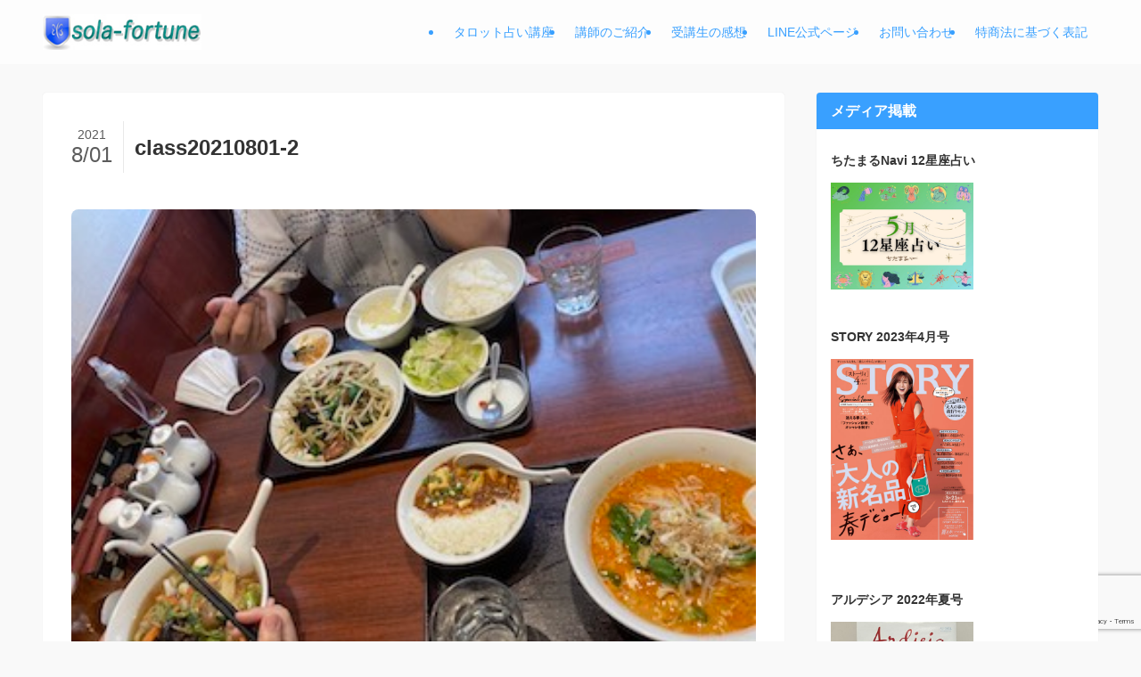

--- FILE ---
content_type: text/html; charset=UTF-8
request_url: https://tarot-kouza.com/class20210801/class20210801-2/
body_size: 15963
content:
<!DOCTYPE html>
<html dir="ltr" lang="ja" prefix="og: https://ogp.me/ns#" data-loaded="false" data-scrolled="false" data-spmenu="closed">
<head>
<meta charset="utf-8">
<meta name="format-detection" content="telephone=no">
<meta http-equiv="X-UA-Compatible" content="IE=edge">
<meta name="viewport" content="width=device-width, viewport-fit=cover">
<title>class20210801-2 | タロット占い講座／東京 銀座,オンライン,Zoom等／１日で学ぶ占い教室</title>

		<!-- All in One SEO 4.9.2 - aioseo.com -->
	<meta name="robots" content="max-image-preview:large" />
	<meta name="author" content="スタッフ"/>
	<link rel="canonical" href="https://tarot-kouza.com/class20210801/class20210801-2/" />
	<meta name="generator" content="All in One SEO (AIOSEO) 4.9.2" />
		<meta property="og:locale" content="ja_JP" />
		<meta property="og:site_name" content="タロット占い講座／東京 銀座,オンライン,Zoom等／１日で学ぶ占い教室 | １日の講座で、あなたもタロットができるようになる占い教室。楽しく笑いながら自然と使えるように。開催場所は全国＆アジア。東京,銀座,仙台,Zoom,名古屋,福岡,横浜。占い教室ソラ" />
		<meta property="og:type" content="article" />
		<meta property="og:title" content="class20210801-2 | タロット占い講座／東京 銀座,オンライン,Zoom等／１日で学ぶ占い教室" />
		<meta property="og:url" content="https://tarot-kouza.com/class20210801/class20210801-2/" />
		<meta property="article:published_time" content="2021-08-01T04:39:09+00:00" />
		<meta property="article:modified_time" content="2021-08-01T04:39:09+00:00" />
		<meta name="twitter:card" content="summary" />
		<meta name="twitter:title" content="class20210801-2 | タロット占い講座／東京 銀座,オンライン,Zoom等／１日で学ぶ占い教室" />
		<script type="application/ld+json" class="aioseo-schema">
			{"@context":"https:\/\/schema.org","@graph":[{"@type":"BreadcrumbList","@id":"https:\/\/tarot-kouza.com\/class20210801\/class20210801-2\/#breadcrumblist","itemListElement":[{"@type":"ListItem","@id":"https:\/\/tarot-kouza.com#listItem","position":1,"name":"Home","item":"https:\/\/tarot-kouza.com","nextItem":{"@type":"ListItem","@id":"https:\/\/tarot-kouza.com\/class20210801\/class20210801-2\/#listItem","name":"class20210801-2"}},{"@type":"ListItem","@id":"https:\/\/tarot-kouza.com\/class20210801\/class20210801-2\/#listItem","position":2,"name":"class20210801-2","previousItem":{"@type":"ListItem","@id":"https:\/\/tarot-kouza.com#listItem","name":"Home"}}]},{"@type":"ItemPage","@id":"https:\/\/tarot-kouza.com\/class20210801\/class20210801-2\/#itempage","url":"https:\/\/tarot-kouza.com\/class20210801\/class20210801-2\/","name":"class20210801-2 | \u30bf\u30ed\u30c3\u30c8\u5360\u3044\u8b1b\u5ea7\uff0f\u6771\u4eac \u9280\u5ea7,\u30aa\u30f3\u30e9\u30a4\u30f3,Zoom\u7b49\uff0f\uff11\u65e5\u3067\u5b66\u3076\u5360\u3044\u6559\u5ba4","inLanguage":"ja","isPartOf":{"@id":"https:\/\/tarot-kouza.com\/#website"},"breadcrumb":{"@id":"https:\/\/tarot-kouza.com\/class20210801\/class20210801-2\/#breadcrumblist"},"author":{"@id":"https:\/\/tarot-kouza.com\/author\/office\/#author"},"creator":{"@id":"https:\/\/tarot-kouza.com\/author\/office\/#author"},"datePublished":"2021-08-01T13:39:09+09:00","dateModified":"2021-08-01T13:39:09+09:00"},{"@type":"Organization","@id":"https:\/\/tarot-kouza.com\/#organization","name":"\u30bf\u30ed\u30c3\u30c8\u5360\u3044\u8b1b\u5ea7\uff0f\u6771\u4eac \u9280\u5ea7,\u30aa\u30f3\u30e9\u30a4\u30f3,Zoom\u7b49\uff0f\uff11\u65e5\u3067\u5b66\u3076\u5360\u3044\u6559\u5ba4","description":"\uff11\u65e5\u306e\u8b1b\u5ea7\u3067\u3001\u3042\u306a\u305f\u3082\u30bf\u30ed\u30c3\u30c8\u304c\u3067\u304d\u308b\u3088\u3046\u306b\u306a\u308b\u5360\u3044\u6559\u5ba4\u3002\u697d\u3057\u304f\u7b11\u3044\u306a\u304c\u3089\u81ea\u7136\u3068\u4f7f\u3048\u308b\u3088\u3046\u306b\u3002\u958b\u50ac\u5834\u6240\u306f\u5168\u56fd\uff06\u30a2\u30b8\u30a2\u3002\u6771\u4eac,\u9280\u5ea7,\u4ed9\u53f0,Zoom,\u540d\u53e4\u5c4b,\u798f\u5ca1,\u6a2a\u6d5c\u3002\u5360\u3044\u6559\u5ba4\u30bd\u30e9","url":"https:\/\/tarot-kouza.com\/"},{"@type":"Person","@id":"https:\/\/tarot-kouza.com\/author\/office\/#author","url":"https:\/\/tarot-kouza.com\/author\/office\/","name":"\u30b9\u30bf\u30c3\u30d5","image":{"@type":"ImageObject","@id":"https:\/\/tarot-kouza.com\/class20210801\/class20210801-2\/#authorImage","url":"https:\/\/secure.gravatar.com\/avatar\/c33bc4eafd7795e5fec0442450018a8212d376e2391b136d730e18b1da2bca5d?s=96&d=mm&r=g","width":96,"height":96,"caption":"\u30b9\u30bf\u30c3\u30d5"}},{"@type":"WebSite","@id":"https:\/\/tarot-kouza.com\/#website","url":"https:\/\/tarot-kouza.com\/","name":"\u30bf\u30ed\u30c3\u30c8\u5360\u3044\u8b1b\u5ea7\uff0f\u6771\u4eac \u9280\u5ea7,\u30aa\u30f3\u30e9\u30a4\u30f3,Zoom\u7b49\uff0f\uff11\u65e5\u3067\u5b66\u3076\u5360\u3044\u6559\u5ba4","description":"\uff11\u65e5\u306e\u8b1b\u5ea7\u3067\u3001\u3042\u306a\u305f\u3082\u30bf\u30ed\u30c3\u30c8\u304c\u3067\u304d\u308b\u3088\u3046\u306b\u306a\u308b\u5360\u3044\u6559\u5ba4\u3002\u697d\u3057\u304f\u7b11\u3044\u306a\u304c\u3089\u81ea\u7136\u3068\u4f7f\u3048\u308b\u3088\u3046\u306b\u3002\u958b\u50ac\u5834\u6240\u306f\u5168\u56fd\uff06\u30a2\u30b8\u30a2\u3002\u6771\u4eac,\u9280\u5ea7,\u4ed9\u53f0,Zoom,\u540d\u53e4\u5c4b,\u798f\u5ca1,\u6a2a\u6d5c\u3002\u5360\u3044\u6559\u5ba4\u30bd\u30e9","inLanguage":"ja","publisher":{"@id":"https:\/\/tarot-kouza.com\/#organization"}}]}
		</script>
		<!-- All in One SEO -->

<link rel="alternate" type="application/rss+xml" title="タロット占い講座／東京 銀座,オンライン,Zoom等／１日で学ぶ占い教室 &raquo; フィード" href="https://tarot-kouza.com/feed/" />
<link rel="alternate" type="application/rss+xml" title="タロット占い講座／東京 銀座,オンライン,Zoom等／１日で学ぶ占い教室 &raquo; コメントフィード" href="https://tarot-kouza.com/comments/feed/" />
<style id='wp-img-auto-sizes-contain-inline-css' type='text/css'>
img:is([sizes=auto i],[sizes^="auto," i]){contain-intrinsic-size:3000px 1500px}
/*# sourceURL=wp-img-auto-sizes-contain-inline-css */
</style>
<link rel='stylesheet' id='swell_swiper-css' href='https://tarot-kouza.com/wp-content/themes/swell/build/css/plugins/swiper.css?ver=2.15.0' type='text/css' media='all' />
<style id='wp-block-library-inline-css' type='text/css'>
:root{--wp-block-synced-color:#7a00df;--wp-block-synced-color--rgb:122,0,223;--wp-bound-block-color:var(--wp-block-synced-color);--wp-editor-canvas-background:#ddd;--wp-admin-theme-color:#007cba;--wp-admin-theme-color--rgb:0,124,186;--wp-admin-theme-color-darker-10:#006ba1;--wp-admin-theme-color-darker-10--rgb:0,107,160.5;--wp-admin-theme-color-darker-20:#005a87;--wp-admin-theme-color-darker-20--rgb:0,90,135;--wp-admin-border-width-focus:2px}@media (min-resolution:192dpi){:root{--wp-admin-border-width-focus:1.5px}}.wp-element-button{cursor:pointer}:root .has-very-light-gray-background-color{background-color:#eee}:root .has-very-dark-gray-background-color{background-color:#313131}:root .has-very-light-gray-color{color:#eee}:root .has-very-dark-gray-color{color:#313131}:root .has-vivid-green-cyan-to-vivid-cyan-blue-gradient-background{background:linear-gradient(135deg,#00d084,#0693e3)}:root .has-purple-crush-gradient-background{background:linear-gradient(135deg,#34e2e4,#4721fb 50%,#ab1dfe)}:root .has-hazy-dawn-gradient-background{background:linear-gradient(135deg,#faaca8,#dad0ec)}:root .has-subdued-olive-gradient-background{background:linear-gradient(135deg,#fafae1,#67a671)}:root .has-atomic-cream-gradient-background{background:linear-gradient(135deg,#fdd79a,#004a59)}:root .has-nightshade-gradient-background{background:linear-gradient(135deg,#330968,#31cdcf)}:root .has-midnight-gradient-background{background:linear-gradient(135deg,#020381,#2874fc)}:root{--wp--preset--font-size--normal:16px;--wp--preset--font-size--huge:42px}.has-regular-font-size{font-size:1em}.has-larger-font-size{font-size:2.625em}.has-normal-font-size{font-size:var(--wp--preset--font-size--normal)}.has-huge-font-size{font-size:var(--wp--preset--font-size--huge)}.has-text-align-center{text-align:center}.has-text-align-left{text-align:left}.has-text-align-right{text-align:right}.has-fit-text{white-space:nowrap!important}#end-resizable-editor-section{display:none}.aligncenter{clear:both}.items-justified-left{justify-content:flex-start}.items-justified-center{justify-content:center}.items-justified-right{justify-content:flex-end}.items-justified-space-between{justify-content:space-between}.screen-reader-text{border:0;clip-path:inset(50%);height:1px;margin:-1px;overflow:hidden;padding:0;position:absolute;width:1px;word-wrap:normal!important}.screen-reader-text:focus{background-color:#ddd;clip-path:none;color:#444;display:block;font-size:1em;height:auto;left:5px;line-height:normal;padding:15px 23px 14px;text-decoration:none;top:5px;width:auto;z-index:100000}html :where(.has-border-color){border-style:solid}html :where([style*=border-top-color]){border-top-style:solid}html :where([style*=border-right-color]){border-right-style:solid}html :where([style*=border-bottom-color]){border-bottom-style:solid}html :where([style*=border-left-color]){border-left-style:solid}html :where([style*=border-width]){border-style:solid}html :where([style*=border-top-width]){border-top-style:solid}html :where([style*=border-right-width]){border-right-style:solid}html :where([style*=border-bottom-width]){border-bottom-style:solid}html :where([style*=border-left-width]){border-left-style:solid}html :where(img[class*=wp-image-]){height:auto;max-width:100%}:where(figure){margin:0 0 1em}html :where(.is-position-sticky){--wp-admin--admin-bar--position-offset:var(--wp-admin--admin-bar--height,0px)}@media screen and (max-width:600px){html :where(.is-position-sticky){--wp-admin--admin-bar--position-offset:0px}}

/*# sourceURL=wp-block-library-inline-css */
</style><style id='global-styles-inline-css' type='text/css'>
:root{--wp--preset--aspect-ratio--square: 1;--wp--preset--aspect-ratio--4-3: 4/3;--wp--preset--aspect-ratio--3-4: 3/4;--wp--preset--aspect-ratio--3-2: 3/2;--wp--preset--aspect-ratio--2-3: 2/3;--wp--preset--aspect-ratio--16-9: 16/9;--wp--preset--aspect-ratio--9-16: 9/16;--wp--preset--color--black: #000;--wp--preset--color--cyan-bluish-gray: #abb8c3;--wp--preset--color--white: #fff;--wp--preset--color--pale-pink: #f78da7;--wp--preset--color--vivid-red: #cf2e2e;--wp--preset--color--luminous-vivid-orange: #ff6900;--wp--preset--color--luminous-vivid-amber: #fcb900;--wp--preset--color--light-green-cyan: #7bdcb5;--wp--preset--color--vivid-green-cyan: #00d084;--wp--preset--color--pale-cyan-blue: #8ed1fc;--wp--preset--color--vivid-cyan-blue: #0693e3;--wp--preset--color--vivid-purple: #9b51e0;--wp--preset--color--swl-main: var(--color_main);--wp--preset--color--swl-main-thin: var(--color_main_thin);--wp--preset--color--swl-gray: var(--color_gray);--wp--preset--color--swl-deep-01: var(--color_deep01);--wp--preset--color--swl-deep-02: var(--color_deep02);--wp--preset--color--swl-deep-03: var(--color_deep03);--wp--preset--color--swl-deep-04: var(--color_deep04);--wp--preset--color--swl-pale-01: var(--color_pale01);--wp--preset--color--swl-pale-02: var(--color_pale02);--wp--preset--color--swl-pale-03: var(--color_pale03);--wp--preset--color--swl-pale-04: var(--color_pale04);--wp--preset--gradient--vivid-cyan-blue-to-vivid-purple: linear-gradient(135deg,rgb(6,147,227) 0%,rgb(155,81,224) 100%);--wp--preset--gradient--light-green-cyan-to-vivid-green-cyan: linear-gradient(135deg,rgb(122,220,180) 0%,rgb(0,208,130) 100%);--wp--preset--gradient--luminous-vivid-amber-to-luminous-vivid-orange: linear-gradient(135deg,rgb(252,185,0) 0%,rgb(255,105,0) 100%);--wp--preset--gradient--luminous-vivid-orange-to-vivid-red: linear-gradient(135deg,rgb(255,105,0) 0%,rgb(207,46,46) 100%);--wp--preset--gradient--very-light-gray-to-cyan-bluish-gray: linear-gradient(135deg,rgb(238,238,238) 0%,rgb(169,184,195) 100%);--wp--preset--gradient--cool-to-warm-spectrum: linear-gradient(135deg,rgb(74,234,220) 0%,rgb(151,120,209) 20%,rgb(207,42,186) 40%,rgb(238,44,130) 60%,rgb(251,105,98) 80%,rgb(254,248,76) 100%);--wp--preset--gradient--blush-light-purple: linear-gradient(135deg,rgb(255,206,236) 0%,rgb(152,150,240) 100%);--wp--preset--gradient--blush-bordeaux: linear-gradient(135deg,rgb(254,205,165) 0%,rgb(254,45,45) 50%,rgb(107,0,62) 100%);--wp--preset--gradient--luminous-dusk: linear-gradient(135deg,rgb(255,203,112) 0%,rgb(199,81,192) 50%,rgb(65,88,208) 100%);--wp--preset--gradient--pale-ocean: linear-gradient(135deg,rgb(255,245,203) 0%,rgb(182,227,212) 50%,rgb(51,167,181) 100%);--wp--preset--gradient--electric-grass: linear-gradient(135deg,rgb(202,248,128) 0%,rgb(113,206,126) 100%);--wp--preset--gradient--midnight: linear-gradient(135deg,rgb(2,3,129) 0%,rgb(40,116,252) 100%);--wp--preset--font-size--small: 0.9em;--wp--preset--font-size--medium: 1.1em;--wp--preset--font-size--large: 1.25em;--wp--preset--font-size--x-large: 42px;--wp--preset--font-size--xs: 0.75em;--wp--preset--font-size--huge: 1.6em;--wp--preset--spacing--20: 0.44rem;--wp--preset--spacing--30: 0.67rem;--wp--preset--spacing--40: 1rem;--wp--preset--spacing--50: 1.5rem;--wp--preset--spacing--60: 2.25rem;--wp--preset--spacing--70: 3.38rem;--wp--preset--spacing--80: 5.06rem;--wp--preset--shadow--natural: 6px 6px 9px rgba(0, 0, 0, 0.2);--wp--preset--shadow--deep: 12px 12px 50px rgba(0, 0, 0, 0.4);--wp--preset--shadow--sharp: 6px 6px 0px rgba(0, 0, 0, 0.2);--wp--preset--shadow--outlined: 6px 6px 0px -3px rgb(255, 255, 255), 6px 6px rgb(0, 0, 0);--wp--preset--shadow--crisp: 6px 6px 0px rgb(0, 0, 0);}:where(.is-layout-flex){gap: 0.5em;}:where(.is-layout-grid){gap: 0.5em;}body .is-layout-flex{display: flex;}.is-layout-flex{flex-wrap: wrap;align-items: center;}.is-layout-flex > :is(*, div){margin: 0;}body .is-layout-grid{display: grid;}.is-layout-grid > :is(*, div){margin: 0;}:where(.wp-block-columns.is-layout-flex){gap: 2em;}:where(.wp-block-columns.is-layout-grid){gap: 2em;}:where(.wp-block-post-template.is-layout-flex){gap: 1.25em;}:where(.wp-block-post-template.is-layout-grid){gap: 1.25em;}.has-black-color{color: var(--wp--preset--color--black) !important;}.has-cyan-bluish-gray-color{color: var(--wp--preset--color--cyan-bluish-gray) !important;}.has-white-color{color: var(--wp--preset--color--white) !important;}.has-pale-pink-color{color: var(--wp--preset--color--pale-pink) !important;}.has-vivid-red-color{color: var(--wp--preset--color--vivid-red) !important;}.has-luminous-vivid-orange-color{color: var(--wp--preset--color--luminous-vivid-orange) !important;}.has-luminous-vivid-amber-color{color: var(--wp--preset--color--luminous-vivid-amber) !important;}.has-light-green-cyan-color{color: var(--wp--preset--color--light-green-cyan) !important;}.has-vivid-green-cyan-color{color: var(--wp--preset--color--vivid-green-cyan) !important;}.has-pale-cyan-blue-color{color: var(--wp--preset--color--pale-cyan-blue) !important;}.has-vivid-cyan-blue-color{color: var(--wp--preset--color--vivid-cyan-blue) !important;}.has-vivid-purple-color{color: var(--wp--preset--color--vivid-purple) !important;}.has-black-background-color{background-color: var(--wp--preset--color--black) !important;}.has-cyan-bluish-gray-background-color{background-color: var(--wp--preset--color--cyan-bluish-gray) !important;}.has-white-background-color{background-color: var(--wp--preset--color--white) !important;}.has-pale-pink-background-color{background-color: var(--wp--preset--color--pale-pink) !important;}.has-vivid-red-background-color{background-color: var(--wp--preset--color--vivid-red) !important;}.has-luminous-vivid-orange-background-color{background-color: var(--wp--preset--color--luminous-vivid-orange) !important;}.has-luminous-vivid-amber-background-color{background-color: var(--wp--preset--color--luminous-vivid-amber) !important;}.has-light-green-cyan-background-color{background-color: var(--wp--preset--color--light-green-cyan) !important;}.has-vivid-green-cyan-background-color{background-color: var(--wp--preset--color--vivid-green-cyan) !important;}.has-pale-cyan-blue-background-color{background-color: var(--wp--preset--color--pale-cyan-blue) !important;}.has-vivid-cyan-blue-background-color{background-color: var(--wp--preset--color--vivid-cyan-blue) !important;}.has-vivid-purple-background-color{background-color: var(--wp--preset--color--vivid-purple) !important;}.has-black-border-color{border-color: var(--wp--preset--color--black) !important;}.has-cyan-bluish-gray-border-color{border-color: var(--wp--preset--color--cyan-bluish-gray) !important;}.has-white-border-color{border-color: var(--wp--preset--color--white) !important;}.has-pale-pink-border-color{border-color: var(--wp--preset--color--pale-pink) !important;}.has-vivid-red-border-color{border-color: var(--wp--preset--color--vivid-red) !important;}.has-luminous-vivid-orange-border-color{border-color: var(--wp--preset--color--luminous-vivid-orange) !important;}.has-luminous-vivid-amber-border-color{border-color: var(--wp--preset--color--luminous-vivid-amber) !important;}.has-light-green-cyan-border-color{border-color: var(--wp--preset--color--light-green-cyan) !important;}.has-vivid-green-cyan-border-color{border-color: var(--wp--preset--color--vivid-green-cyan) !important;}.has-pale-cyan-blue-border-color{border-color: var(--wp--preset--color--pale-cyan-blue) !important;}.has-vivid-cyan-blue-border-color{border-color: var(--wp--preset--color--vivid-cyan-blue) !important;}.has-vivid-purple-border-color{border-color: var(--wp--preset--color--vivid-purple) !important;}.has-vivid-cyan-blue-to-vivid-purple-gradient-background{background: var(--wp--preset--gradient--vivid-cyan-blue-to-vivid-purple) !important;}.has-light-green-cyan-to-vivid-green-cyan-gradient-background{background: var(--wp--preset--gradient--light-green-cyan-to-vivid-green-cyan) !important;}.has-luminous-vivid-amber-to-luminous-vivid-orange-gradient-background{background: var(--wp--preset--gradient--luminous-vivid-amber-to-luminous-vivid-orange) !important;}.has-luminous-vivid-orange-to-vivid-red-gradient-background{background: var(--wp--preset--gradient--luminous-vivid-orange-to-vivid-red) !important;}.has-very-light-gray-to-cyan-bluish-gray-gradient-background{background: var(--wp--preset--gradient--very-light-gray-to-cyan-bluish-gray) !important;}.has-cool-to-warm-spectrum-gradient-background{background: var(--wp--preset--gradient--cool-to-warm-spectrum) !important;}.has-blush-light-purple-gradient-background{background: var(--wp--preset--gradient--blush-light-purple) !important;}.has-blush-bordeaux-gradient-background{background: var(--wp--preset--gradient--blush-bordeaux) !important;}.has-luminous-dusk-gradient-background{background: var(--wp--preset--gradient--luminous-dusk) !important;}.has-pale-ocean-gradient-background{background: var(--wp--preset--gradient--pale-ocean) !important;}.has-electric-grass-gradient-background{background: var(--wp--preset--gradient--electric-grass) !important;}.has-midnight-gradient-background{background: var(--wp--preset--gradient--midnight) !important;}.has-small-font-size{font-size: var(--wp--preset--font-size--small) !important;}.has-medium-font-size{font-size: var(--wp--preset--font-size--medium) !important;}.has-large-font-size{font-size: var(--wp--preset--font-size--large) !important;}.has-x-large-font-size{font-size: var(--wp--preset--font-size--x-large) !important;}
/*# sourceURL=global-styles-inline-css */
</style>

<link rel='stylesheet' id='swell-icons-css' href='https://tarot-kouza.com/wp-content/themes/swell/build/css/swell-icons.css?ver=2.15.0' type='text/css' media='all' />
<link rel='stylesheet' id='main_style-css' href='https://tarot-kouza.com/wp-content/themes/swell/build/css/main.css?ver=2.15.0' type='text/css' media='all' />
<link rel='stylesheet' id='swell_blocks-css' href='https://tarot-kouza.com/wp-content/themes/swell/build/css/blocks.css?ver=2.15.0' type='text/css' media='all' />
<style id='swell_custom-inline-css' type='text/css'>
:root{--swl-fz--content:4vw;--swl-font_family:"Helvetica Neue", Arial, "Hiragino Kaku Gothic ProN", "Hiragino Sans", Meiryo, sans-serif;--swl-font_weight:400;--color_main:#39a0ff;--color_text:#333;--color_link:#39a0ff;--color_htag:#39a0ff;--color_bg:#f9f9f9;--color_gradient1:#ffffff;--color_gradient2:#ffffff;--color_main_thin:rgba(71, 200, 255, 0.05 );--color_main_dark:rgba(43, 120, 191, 1 );--color_list_check:#39a0ff;--color_list_num:#39a0ff;--color_list_good:#86dd7b;--color_list_triangle:#f4e03a;--color_list_bad:#f36060;--color_faq_q:#d55656;--color_faq_a:#6599b7;--color_icon_good:#3cd250;--color_icon_good_bg:#ecffe9;--color_icon_bad:#4b73eb;--color_icon_bad_bg:#eafaff;--color_icon_info:#f578b4;--color_icon_info_bg:#fff0fa;--color_icon_announce:#ffa537;--color_icon_announce_bg:#fff5f0;--color_icon_pen:#7a7a7a;--color_icon_pen_bg:#f7f7f7;--color_icon_book:#787364;--color_icon_book_bg:#f8f6ef;--color_icon_point:#ffa639;--color_icon_check:#86d67c;--color_icon_batsu:#f36060;--color_icon_hatena:#5295cc;--color_icon_caution:#f7da38;--color_icon_memo:#84878a;--color_deep01:#e44141;--color_deep02:#3d79d5;--color_deep03:#63a84d;--color_deep04:#f09f4d;--color_pale01:#fff2f0;--color_pale02:#f3f8fd;--color_pale03:#f1f9ee;--color_pale04:#fdf9ee;--color_mark_blue:#b7e3ff;--color_mark_green:#bdf9c3;--color_mark_yellow:#fcf69f;--color_mark_orange:#ffddbc;--border01:solid 1px var(--color_main);--border02:double 4px var(--color_main);--border03:dashed 2px var(--color_border);--border04:solid 4px var(--color_gray);--card_posts_thumb_ratio:56.25%;--list_posts_thumb_ratio:61.805%;--big_posts_thumb_ratio:50%;--thumb_posts_thumb_ratio:61.805%;--blogcard_thumb_ratio:56.25%;--color_header_bg:#fdfdfd;--color_header_text:#39a0ff;--color_footer_bg:#39a0ff;--color_footer_text:#ffffff;--container_size:1200px;--article_size:900px;--logo_size_sp:48px;--logo_size_pc:40px;--logo_size_pcfix:48px;--color_gnav_bg:#39a0ff;}.swl-cell-bg[data-icon="doubleCircle"]{--cell-icon-color:#ffc977}.swl-cell-bg[data-icon="circle"]{--cell-icon-color:#94e29c}.swl-cell-bg[data-icon="triangle"]{--cell-icon-color:#eeda2f}.swl-cell-bg[data-icon="close"]{--cell-icon-color:#ec9191}.swl-cell-bg[data-icon="hatena"]{--cell-icon-color:#93c9da}.swl-cell-bg[data-icon="check"]{--cell-icon-color:#94e29c}.swl-cell-bg[data-icon="line"]{--cell-icon-color:#9b9b9b}.cap_box[data-colset="col1"]{--capbox-color:#f59b5f;--capbox-color--bg:#fff8eb}.cap_box[data-colset="col2"]{--capbox-color:#5fb9f5;--capbox-color--bg:#edf5ff}.cap_box[data-colset="col3"]{--capbox-color:#2fcd90;--capbox-color--bg:#eafaf2}.red_{--the-btn-color:#f74a4a;--the-btn-color2:#ffbc49;--the-solid-shadow: rgba(185, 56, 56, 1 )}.blue_{--the-btn-color:#338df4;--the-btn-color2:#35eaff;--the-solid-shadow: rgba(38, 106, 183, 1 )}.green_{--the-btn-color:#62d847;--the-btn-color2:#7bf7bd;--the-solid-shadow: rgba(74, 162, 53, 1 )}.is-style-btn_normal{--the-btn-radius:80px}.is-style-btn_solid{--the-btn-radius:80px}.is-style-btn_shiny{--the-btn-radius:80px}.is-style-btn_line{--the-btn-radius:80px}.post_content blockquote{padding:1.5em 2em 1.5em 3em}.post_content blockquote::before{content:"";display:block;width:5px;height:calc(100% - 3em);top:1.5em;left:1.5em;border-left:solid 1px rgba(180,180,180,.75);border-right:solid 1px rgba(180,180,180,.75);}.mark_blue{background:-webkit-linear-gradient(transparent 64%,var(--color_mark_blue) 0%);background:linear-gradient(transparent 64%,var(--color_mark_blue) 0%)}.mark_green{background:-webkit-linear-gradient(transparent 64%,var(--color_mark_green) 0%);background:linear-gradient(transparent 64%,var(--color_mark_green) 0%)}.mark_yellow{background:-webkit-linear-gradient(transparent 64%,var(--color_mark_yellow) 0%);background:linear-gradient(transparent 64%,var(--color_mark_yellow) 0%)}.mark_orange{background:-webkit-linear-gradient(transparent 64%,var(--color_mark_orange) 0%);background:linear-gradient(transparent 64%,var(--color_mark_orange) 0%)}[class*="is-style-icon_"]{color:#333;border-width:0}[class*="is-style-big_icon_"]{border-width:2px;border-style:solid}[data-col="gray"] .c-balloon__text{background:#f7f7f7;border-color:#ccc}[data-col="gray"] .c-balloon__before{border-right-color:#f7f7f7}[data-col="green"] .c-balloon__text{background:#d1f8c2;border-color:#9ddd93}[data-col="green"] .c-balloon__before{border-right-color:#d1f8c2}[data-col="blue"] .c-balloon__text{background:#e2f6ff;border-color:#93d2f0}[data-col="blue"] .c-balloon__before{border-right-color:#e2f6ff}[data-col="red"] .c-balloon__text{background:#ffebeb;border-color:#f48789}[data-col="red"] .c-balloon__before{border-right-color:#ffebeb}[data-col="yellow"] .c-balloon__text{background:#f9f7d2;border-color:#fbe593}[data-col="yellow"] .c-balloon__before{border-right-color:#f9f7d2}.-type-list2 .p-postList__body::after,.-type-big .p-postList__body::after{content: "READ MORE »";}.c-postThumb__cat{background-color:#39a0ff;color:#fff;background: repeating-linear-gradient(100deg, #39a0ff 0, rgba(91, 255, 255, 1 ) 100%)}.post_content h2:where(:not([class^="swell-block-"]):not(.faq_q):not(.p-postList__title)){color:#fff;padding:.75em 1em;border-radius:2px;background:var(--color_htag)}.post_content h2:where(:not([class^="swell-block-"]):not(.faq_q):not(.p-postList__title))::before{position:absolute;display:block;pointer-events:none;content:"";bottom:calc(2px - 1.5em);left:1.5em;width:0;height:0;visibility:visible;border:.75em solid transparent;border-top-color:var(--color_htag)}.post_content h3:where(:not([class^="swell-block-"]):not(.faq_q):not(.p-postList__title)){padding:0 .5em .5em}.post_content h3:where(:not([class^="swell-block-"]):not(.faq_q):not(.p-postList__title))::before{content:"";width:100%;height:4px;background:-webkit-linear-gradient(135deg, transparent 25%,var(--color_htag) 25%,var(--color_htag) 50%,transparent 50%,transparent 75%,var(--color_htag) 75%,var(--color_htag));background:linear-gradient(135deg, transparent 25%,var(--color_htag) 25%,var(--color_htag) 50%,transparent 50%,transparent 75%,var(--color_htag) 75%,var(--color_htag));background-size:4px 4px;opacity:0.5}.post_content h4:where(:not([class^="swell-block-"]):not(.faq_q):not(.p-postList__title))::before{content:"\e923";display:inline-block;font-family:"icomoon";margin-right:.5em;color:var(--color_htag)}.c-gnav a::after{background:var(--color_main)}.p-spHeadMenu .menu-item.-current{border-bottom-color:var(--color_main)}.c-gnav > li:hover > a,.c-gnav > .-current > a{background:rgba(250,250,250,0.16)}.c-gnav .sub-menu{color:#333;background:#fff}#pagetop{border-radius:50%}.c-widget__title.-spmenu{text-align:center;padding:.25em 3.5em;}.c-widget__title.-spmenu::before{content:"";top:50%;width:2em;background:currentColor;left:1em}.c-widget__title.-spmenu::after{content:"";top:50%;width:2em;background:currentColor;right:1em}.c-widget__title.-footer{padding:.5em}.c-widget__title.-footer::before{content:"";bottom:0;left:0;width:40%;z-index:1;background:var(--color_main)}.c-widget__title.-footer::after{content:"";bottom:0;left:0;width:100%;background:var(--color_border)}.c-secTitle{border-left:solid 2px var(--color_main);padding:0em .75em}.p-spMenu{color:#ffffff}.p-spMenu__inner::before{background:#39a0ff;opacity:0.9}.p-spMenu__overlay{background:#ffffff;opacity:0.9}[class*="page-numbers"]{border-radius:50%;margin:4px;color:var(--color_main);border: solid 1px var(--color_main)}a{text-decoration: none}.l-topTitleArea.c-filterLayer::before{background-color:#000;opacity:0.2;content:""}@media screen and (min-width: 960px){:root{}}@media screen and (max-width: 959px){:root{}.l-header__logo{margin-right:auto}.l-header__inner{-webkit-box-pack:end;-webkit-justify-content:flex-end;justify-content:flex-end}}@media screen and (min-width: 600px){:root{--swl-fz--content:16px;}}@media screen and (max-width: 599px){:root{}}@media (min-width: 1108px) {.alignwide{left:-100px;width:calc(100% + 200px);}}@media (max-width: 1108px) {.-sidebar-off .swell-block-fullWide__inner.l-container .alignwide{left:0px;width:100%;}}:root{--swl-radius--2:2px;--swl-radius--4:4px;--swl-radius--8:8px}.c-categoryList__link,.c-tagList__link,.tag-cloud-link{border-radius:16px;padding:6px 10px}.-related .p-postList__thumb,.is-style-bg_gray,.is-style-bg_main,.is-style-bg_main_thin,.is-style-bg_stripe,.is-style-border_dg,.is-style-border_dm,.is-style-border_sg,.is-style-border_sm,.is-style-dent_box,.is-style-note_box,.is-style-stitch,[class*=is-style-big_icon_],input[type=number],input[type=text],textarea{border-radius:4px}.-ps-style-img .p-postList__link,.-type-thumb .p-postList__link,.p-postList__thumb{border-radius:12px;overflow:hidden;z-index:0}.c-widget .-type-list.-w-ranking .p-postList__item:before{border-radius:16px;left:2px;top:2px}.c-widget .-type-card.-w-ranking .p-postList__item:before{border-radius:0 0 4px 4px}.c-postThumb__cat{border-radius:16px;margin:.5em;padding:0 8px}.cap_box_ttl{border-radius:2px 2px 0 0}.cap_box_content{border-radius:0 0 2px 2px}.cap_box.is-style-small_ttl .cap_box_content{border-radius:0 2px 2px 2px}.cap_box.is-style-inner .cap_box_content,.cap_box.is-style-onborder_ttl .cap_box_content,.cap_box.is-style-onborder_ttl2 .cap_box_content,.cap_box.is-style-onborder_ttl2 .cap_box_ttl,.cap_box.is-style-shadow{border-radius:2px}.is-style-more_btn a,.p-postList__body:after,.submit{border-radius:40px}@media (min-width:960px){#sidebar .-type-list .p-postList__thumb{border-radius:8px}}@media not all and (min-width:960px){.-ps-style-img .p-postList__link,.-type-thumb .p-postList__link,.p-postList__thumb{border-radius:8px}}.p-spHeadMenu{text-align:center}.p-spHeadMenu .sub-menu{display:none}.p-spHeadMenu .menu-item{-webkit-backface-visibility:hidden;backface-visibility:hidden;border-bottom:2px solid transparent;flex-shrink:0;font-size:12px;height:36px;padding:0;width:auto}.p-spHeadMenu .menu-item.-current{border-bottom-color:currentcolor}.p-spHeadMenu a{display:block;line-height:36px;padding:0 12px;text-decoration:none}.l-header__spNav.swiper:not(.swiper-initialized) .p-spHeadMenu{visibility:hidden}.l-header__spNav a{color:var(--color_header_text)}.l-header__spNav[data-loop="0"] .p-spHeadMenu{display:flex;overflow-x:auto}.l-header__spNav[data-loop="0"] .menu-item:first-child{margin-left:auto}.l-header__spNav[data-loop="0"] .menu-item:last-child{margin-right:auto}@media (min-width:960px){.l-header__spNav{display:none}}@media (min-width:960px){.-series .l-header__inner{align-items:stretch;display:flex}.-series .l-header__logo{align-items:center;display:flex;flex-wrap:wrap;margin-right:24px;padding:16px 0}.-series .l-header__logo .c-catchphrase{font-size:13px;padding:4px 0}.-series .c-headLogo{margin-right:16px}.-series-right .l-header__inner{justify-content:space-between}.-series-right .c-gnavWrap{margin-left:auto}.-series-right .w-header{margin-left:12px}.-series-left .w-header{margin-left:auto}}@media (min-width:960px) and (min-width:600px){.-series .c-headLogo{max-width:400px}}.l-header__spNav{background-color:var(--color_gnav_bg)}.p-spHeadMenu a{color:#fff}.p-spHeadMenu .menu-item.-current{border-bottom-color:#fff}@media (min-width:960px){.-parallel .l-header__gnav{background-color:var(--color_gnav_bg);color:#fff}.-parallel .l-header__gnav .c-gnav>li>a{padding-bottom:12px;padding-top:12px}.-parallel .l-header__gnav .c-gnav>li>a:after{background-color:#fff}.-parallel-top .l-header__gnav{margin-bottom:8px}.-parallel-bottom .l-header__gnav{margin-top:8px}}.c-gnav .sub-menu a:before,.c-listMenu a:before{-webkit-font-smoothing:antialiased;-moz-osx-font-smoothing:grayscale;font-family:icomoon!important;font-style:normal;font-variant:normal;font-weight:400;line-height:1;text-transform:none}.c-submenuToggleBtn{display:none}.c-listMenu a{padding:.75em 1em .75em 1.5em;transition:padding .25s}.c-listMenu a:hover{padding-left:1.75em;padding-right:.75em}.c-gnav .sub-menu a:before,.c-listMenu a:before{color:inherit;content:"\e921";display:inline-block;left:2px;position:absolute;top:50%;-webkit-transform:translateY(-50%);transform:translateY(-50%);vertical-align:middle}.widget_categories>ul>.cat-item>a,.wp-block-categories-list>li>a{padding-left:1.75em}.c-listMenu .children,.c-listMenu .sub-menu{margin:0}.c-listMenu .children a,.c-listMenu .sub-menu a{font-size:.9em;padding-left:2.5em}.c-listMenu .children a:before,.c-listMenu .sub-menu a:before{left:1em}.c-listMenu .children a:hover,.c-listMenu .sub-menu a:hover{padding-left:2.75em}.c-listMenu .children ul a,.c-listMenu .sub-menu ul a{padding-left:3.25em}.c-listMenu .children ul a:before,.c-listMenu .sub-menu ul a:before{left:1.75em}.c-listMenu .children ul a:hover,.c-listMenu .sub-menu ul a:hover{padding-left:3.5em}.c-gnav li:hover>.sub-menu{opacity:1;visibility:visible}.c-gnav .sub-menu:before{background:inherit;content:"";height:100%;left:0;position:absolute;top:0;width:100%;z-index:0}.c-gnav .sub-menu .sub-menu{left:100%;top:0;z-index:-1}.c-gnav .sub-menu a{padding-left:2em}.c-gnav .sub-menu a:before{left:.5em}.c-gnav .sub-menu a:hover .ttl{left:4px}:root{--color_content_bg:#fff;}.c-widget__title.-side{padding:.5em 1em;border-radius: var(--swl-radius--4,0) var(--swl-radius--4,0) 0 0;margin: -16px -16px 1.5em;background:var(--color_main);color:#fff;}.c-shareBtns__btn:not(:hover){background:none}.-fix .c-shareBtns__btn:not(:hover){background:#fff}.c-shareBtns__btn:not(:hover) .c-shareBtns__icon{color:inherit}.c-shareBtns__list{padding: 8px 0;border-top: solid 1px var(--color_border);border-bottom: solid 1px var(--color_border)}.c-shareBtns__item:not(:last-child){margin-right:8px}.c-shareBtns__btn{padding:8px 0;transition:background-color .25s;box-shadow:none!important}@media screen and (min-width: 960px){:root{}}@media screen and (max-width: 959px){:root{}}@media screen and (min-width: 600px){:root{}}@media screen and (max-width: 599px){:root{}}.l-content{padding-top:4vw}.p-breadcrumb+.l-content{padding-top:0}.-frame-on .l-mainContent{background:#fff;border-radius:var(--swl-radius--4,0);padding:3vw}.-frame-on-sidebar #sidebar .c-widget{background:#fff;border-radius:var(--swl-radius--4,0);padding:16px}.-frame-on-sidebar #sidebar .widget_swell_prof_widget{padding:0!important}.-frame-on-sidebar #sidebar .p-profileBox{background:#fff;border:none;color:#333}.-frame-on-sidebar #sidebar .calendar_wrap{border:none;padding:0}.-frame-border .l-mainContent,.-frame-border.-frame-on-sidebar #sidebar .c-widget{box-shadow:0 0 1px var(--swl-color_shadow)}.swell-block-fullWide__inner .alignwide{left:0;width:100%}.swell-block-fullWide__inner .alignfull{left:calc(0px - var(--swl-fw_inner_pad, 0))!important;margin-left:0!important;margin-right:0!important;width:calc(100% + var(--swl-fw_inner_pad, 0)*2)!important}@media not all and (min-width:960px){.alignwide,.l-content .alignfull{left:-3vw;width:calc(100% + 6vw)}.l-content{padding-left:2vw;padding-right:2vw}.-frame-on{--swl-pad_container:2vw;--swl-h2-margin--x:-3vw}.-frame-off-sidebar .l-sidebar{padding-left:1vw;padding-right:1vw}.swell-block-fullWide__inner.l-article{--swl-fw_inner_pad:calc(var(--swl-pad_container, 2vw) + 3vw)}.swell-block-fullWide__inner.l-container{--swl-fw_inner_pad:var(--swl-pad_container,2vw)}.swell-block-fullWide__inner.l-article .alignwide{left:-1.5vw;width:calc(100% + 3vw)}}@media (min-width:960px){.alignwide,.l-content .alignfull{left:-48px;width:calc(100% + 96px)}.l-content .c-widget .alignfull{left:-32px;width:calc(100% + 64px)}.-frame-on .l-mainContent{padding:32px}.swell-block-fullWide__inner.l-article{--swl-fw_inner_pad:calc(var(--swl-pad_post_content) + 32px)}.swell-block-fullWide__inner.l-container{--swl-fw_inner_pad:16px}.swell-block-fullWide__inner.l-article .alignwide{left:-16px;width:calc(100% + 32px)}}@media (min-width:600px){.l-content{padding-top:2em}}.p-relatedPosts .p-postList__item{margin-bottom:1.5em}.p-relatedPosts .p-postList__times,.p-relatedPosts .p-postList__times>:last-child{margin-right:0}@media (min-width:600px){.p-relatedPosts .p-postList__item{width:33.33333%}}@media screen and (min-width:600px) and (max-width:1239px){.p-relatedPosts .p-postList__item:nth-child(7),.p-relatedPosts .p-postList__item:nth-child(8){display:none}}@media screen and (min-width:1240px){.p-relatedPosts .p-postList__item{width:25%}}.-index-off .p-toc,.swell-toc-placeholder:empty{display:none}.p-toc.-modal{height:100%;margin:0;overflow-y:auto;padding:0}#main_content .p-toc{border-radius:var(--swl-radius--2,0);margin:4em auto;max-width:800px}#sidebar .p-toc{margin-top:-.5em}.p-toc .__pn:before{content:none!important;counter-increment:none}.p-toc .__prev{margin:0 0 1em}.p-toc .__next{margin:1em 0 0}.p-toc.is-omitted:not([data-omit=ct]) [data-level="2"] .p-toc__childList{height:0;margin-bottom:-.5em;visibility:hidden}.p-toc.is-omitted:not([data-omit=nest]){position:relative}.p-toc.is-omitted:not([data-omit=nest]):before{background:linear-gradient(hsla(0,0%,100%,0),var(--color_bg));bottom:5em;content:"";height:4em;left:0;opacity:.75;pointer-events:none;position:absolute;width:100%;z-index:1}.p-toc.is-omitted:not([data-omit=nest]):after{background:var(--color_bg);bottom:0;content:"";height:5em;left:0;opacity:.75;position:absolute;width:100%;z-index:1}.p-toc.is-omitted:not([data-omit=nest]) .__next,.p-toc.is-omitted:not([data-omit=nest]) [data-omit="1"]{display:none}.p-toc .p-toc__expandBtn{background-color:#f7f7f7;border:rgba(0,0,0,.2);border-radius:5em;box-shadow:0 0 0 1px #bbb;color:#333;display:block;font-size:14px;line-height:1.5;margin:.75em auto 0;min-width:6em;padding:.5em 1em;position:relative;transition:box-shadow .25s;z-index:2}.p-toc[data-omit=nest] .p-toc__expandBtn{display:inline-block;font-size:13px;margin:0 0 0 1.25em;padding:.5em .75em}.p-toc:not([data-omit=nest]) .p-toc__expandBtn:after,.p-toc:not([data-omit=nest]) .p-toc__expandBtn:before{border-top-color:inherit;border-top-style:dotted;border-top-width:3px;content:"";display:block;height:1px;position:absolute;top:calc(50% - 1px);transition:border-color .25s;width:100%;width:22px}.p-toc:not([data-omit=nest]) .p-toc__expandBtn:before{right:calc(100% + 1em)}.p-toc:not([data-omit=nest]) .p-toc__expandBtn:after{left:calc(100% + 1em)}.p-toc.is-expanded .p-toc__expandBtn{border-color:transparent}.p-toc__ttl{display:block;font-size:1.2em;line-height:1;position:relative;text-align:center}.p-toc__ttl:before{content:"\e918";display:inline-block;font-family:icomoon;margin-right:.5em;padding-bottom:2px;vertical-align:middle}#index_modal .p-toc__ttl{margin-bottom:.5em}.p-toc__list li{line-height:1.6}.p-toc__list>li+li{margin-top:.5em}.p-toc__list .p-toc__childList{padding-left:.5em}.p-toc__list [data-level="3"]{font-size:.9em}.p-toc__list .mininote{display:none}.post_content .p-toc__list{padding-left:0}#sidebar .p-toc__list{margin-bottom:0}#sidebar .p-toc__list .p-toc__childList{padding-left:0}.p-toc__link{color:inherit;font-size:inherit;text-decoration:none}.p-toc__link:hover{opacity:.8}.p-toc.-simple{border:1px solid var(--color_border);padding:1.25em}.p-toc.-simple .p-toc__ttl{border-bottom:1px dashed var(--color_border);margin-bottom:1em;padding:0 .5em .75em;text-align:left}@media (min-width:960px){#main_content .p-toc{width:92%}}@media (hover:hover){.p-toc .p-toc__expandBtn:hover{border-color:transparent;box-shadow:0 0 0 2px currentcolor}}.p-pnLinks{align-items:stretch;display:flex;justify-content:space-between;margin:2em 0}.p-pnLinks__item{font-size:3vw;position:relative;width:49%}.p-pnLinks__item:before{content:"";display:block;height:.5em;pointer-events:none;position:absolute;top:50%;width:.5em;z-index:1}.p-pnLinks__item.-prev:before{border-bottom:1px solid;border-left:1px solid;left:.35em;-webkit-transform:rotate(45deg) translateY(-50%);transform:rotate(45deg) translateY(-50%)}.p-pnLinks__item.-prev .p-pnLinks__thumb{margin-right:8px}.p-pnLinks__item.-next .p-pnLinks__link{justify-content:flex-end}.p-pnLinks__item.-next:before{border-bottom:1px solid;border-right:1px solid;right:.35em;-webkit-transform:rotate(-45deg) translateY(-50%);transform:rotate(-45deg) translateY(-50%)}.p-pnLinks__item.-next .p-pnLinks__thumb{margin-left:8px;order:2}.p-pnLinks__item.-next:first-child{margin-left:auto}.p-pnLinks__link{align-items:center;border-radius:var(--swl-radius--2,0);color:inherit;display:flex;height:100%;line-height:1.4;min-height:4em;padding:.6em 1em .5em;position:relative;text-decoration:none;transition:box-shadow .25s;width:100%}.p-pnLinks__thumb{border-radius:var(--swl-radius--4,0);height:32px;-o-object-fit:cover;object-fit:cover;width:48px}.p-pnLinks .-prev .p-pnLinks__link{padding-left:1.5em}.p-pnLinks .-prev:before{font-size:1.2em;left:0}.p-pnLinks .-next .p-pnLinks__link{padding-right:1.5em}.p-pnLinks .-next:before{font-size:1.2em;right:0}.p-pnLinks.-style-normal .-prev .p-pnLinks__link{border-left:1.25em solid var(--color_main)}.p-pnLinks.-style-normal .-prev:before{color:#fff}.p-pnLinks.-style-normal .-next .p-pnLinks__link{border-right:1.25em solid var(--color_main)}.p-pnLinks.-style-normal .-next:before{color:#fff}@media not all and (min-width:960px){.p-pnLinks.-thumb-on{display:block}.p-pnLinks.-thumb-on .p-pnLinks__item{width:100%}}@media (min-width:600px){.p-pnLinks__item{font-size:13px}.p-pnLinks__thumb{height:48px;width:72px}.p-pnLinks__title{transition:-webkit-transform .25s;transition:transform .25s;transition:transform .25s,-webkit-transform .25s}.-prev>.p-pnLinks__link:hover .p-pnLinks__title{-webkit-transform:translateX(4px);transform:translateX(4px)}.-next>.p-pnLinks__link:hover .p-pnLinks__title{-webkit-transform:translateX(-4px);transform:translateX(-4px)}.p-pnLinks .p-pnLinks__link:hover{opacity:.8}.p-pnLinks.-style-normal .-prev .p-pnLinks__link:hover{box-shadow:1px 1px 2px var(--swl-color_shadow)}.p-pnLinks.-style-normal .-next .p-pnLinks__link:hover{box-shadow:-1px 1px 2px var(--swl-color_shadow)}}
/*# sourceURL=swell_custom-inline-css */
</style>
<link rel='stylesheet' id='swell-parts/footer-css' href='https://tarot-kouza.com/wp-content/themes/swell/build/css/modules/parts/footer.css?ver=2.15.0' type='text/css' media='all' />
<link rel='stylesheet' id='swell-page/single-css' href='https://tarot-kouza.com/wp-content/themes/swell/build/css/modules/page/single.css?ver=2.15.0' type='text/css' media='all' />
<style id='classic-theme-styles-inline-css' type='text/css'>
/*! This file is auto-generated */
.wp-block-button__link{color:#fff;background-color:#32373c;border-radius:9999px;box-shadow:none;text-decoration:none;padding:calc(.667em + 2px) calc(1.333em + 2px);font-size:1.125em}.wp-block-file__button{background:#32373c;color:#fff;text-decoration:none}
/*# sourceURL=/wp-includes/css/classic-themes.min.css */
</style>
<link rel='stylesheet' id='contact-form-7-css' href='https://tarot-kouza.com/wp-content/plugins/contact-form-7/includes/css/styles.css?ver=6.1.4' type='text/css' media='all' />
<link rel='stylesheet' id='child_style-css' href='https://tarot-kouza.com/wp-content/themes/swell_child/style.css?ver=2025041633240' type='text/css' media='all' />

<noscript><link href="https://tarot-kouza.com/wp-content/themes/swell/build/css/noscript.css" rel="stylesheet"></noscript>
<link rel="https://api.w.org/" href="https://tarot-kouza.com/wp-json/" /><link rel="alternate" title="JSON" type="application/json" href="https://tarot-kouza.com/wp-json/wp/v2/media/10146" /><!-- Analytics by WP Statistics - https://wp-statistics.com -->
<link rel="icon" href="https://tarot-kouza.com/wp-content/uploads/cropped-favicon02-32x32.jpg" sizes="32x32" />
<link rel="icon" href="https://tarot-kouza.com/wp-content/uploads/cropped-favicon02-192x192.jpg" sizes="192x192" />
<link rel="apple-touch-icon" href="https://tarot-kouza.com/wp-content/uploads/cropped-favicon02-180x180.jpg" />
<meta name="msapplication-TileImage" content="https://tarot-kouza.com/wp-content/uploads/cropped-favicon02-270x270.jpg" />
		<style type="text/css" id="wp-custom-css">
			改めて前回取りこぼしていた内容を思い出して、

次回からのクライアントさんに生かせていける、と

うれしくなっています。
		</style>
		
<link rel="stylesheet" href="https://tarot-kouza.com/wp-content/themes/swell/build/css/print.css" media="print" >
</head>
<body data-rsssl=1>
<div id="body_wrap" class="attachment wp-singular attachment-template-default single single-attachment postid-10146 attachmentid-10146 attachment-jpeg wp-theme-swell wp-child-theme-swell_child -index-off -sidebar-on -frame-on -frame-on-sidebar -frame-border id_10146" >
<div id="sp_menu" class="p-spMenu -right">
	<div class="p-spMenu__inner">
		<div class="p-spMenu__closeBtn">
			<button class="c-iconBtn -menuBtn c-plainBtn" data-onclick="toggleMenu" aria-label="メニューを閉じる">
				<i class="c-iconBtn__icon icon-close-thin"></i>
			</button>
		</div>
		<div class="p-spMenu__body">
			<div class="c-widget__title -spmenu">
				MENU			</div>
			<div class="p-spMenu__nav">
				<ul class="c-spnav c-listMenu"><li class="menu-item menu-item-type-post_type menu-item-object-page menu-item-home menu-item-5286"><a href="https://tarot-kouza.com/">タロット占い講座</a></li>
<li class="menu-item menu-item-type-custom menu-item-object-custom menu-item-9362"><a target="_blank" href="https://uranai-kyoushitsu.com/instructors/">講師のご紹介</a></li>
<li class="menu-item menu-item-type-taxonomy menu-item-object-category menu-item-5295"><a href="https://tarot-kouza.com/category/voice/">受講生の感想</a></li>
<li class="menu-item menu-item-type-post_type menu-item-object-page menu-item-5351"><a href="https://tarot-kouza.com/webzine/">LINE公式ページ</a></li>
<li class="menu-item menu-item-type-custom menu-item-object-custom menu-item-9841"><a target="_blank" href="https://uranai-kyoushitsu.com/contact/">お問い合わせ</a></li>
<li class="menu-item menu-item-type-custom menu-item-object-custom menu-item-10969"><a target="_blank" href="https://uranai-kyoushitsu.com/company/">特商法に基づく表記</a></li>
</ul>			</div>
					</div>
	</div>
	<div class="p-spMenu__overlay c-overlay" data-onclick="toggleMenu"></div>
</div>
<header id="header" class="l-header -series -series-right" data-spfix="0">
		<div class="l-header__inner l-container">
		<div class="l-header__logo">
			<div class="c-headLogo -img"><a href="https://tarot-kouza.com/" title="タロット占い講座／東京 銀座,オンライン,Zoom等／１日で学ぶ占い教室" class="c-headLogo__link" rel="home"><img width="200" height="45"  src="https://tarot-kouza.com/wp-content/uploads/logo2025-02.jpg" alt="タロット占い講座／東京 銀座,オンライン,Zoom等／１日で学ぶ占い教室" class="c-headLogo__img" sizes="(max-width: 959px) 50vw, 800px" decoding="async" loading="eager" ></a></div>					</div>
		<nav id="gnav" class="l-header__gnav c-gnavWrap">
					<ul class="c-gnav">
			<li class="menu-item menu-item-type-post_type menu-item-object-page menu-item-home menu-item-5286"><a href="https://tarot-kouza.com/"><span class="ttl">タロット占い講座</span></a></li>
<li class="menu-item menu-item-type-custom menu-item-object-custom menu-item-9362"><a target="_blank" href="https://uranai-kyoushitsu.com/instructors/"><span class="ttl">講師のご紹介</span></a></li>
<li class="menu-item menu-item-type-taxonomy menu-item-object-category menu-item-5295"><a href="https://tarot-kouza.com/category/voice/"><span class="ttl">受講生の感想</span></a></li>
<li class="menu-item menu-item-type-post_type menu-item-object-page menu-item-5351"><a href="https://tarot-kouza.com/webzine/"><span class="ttl">LINE公式ページ</span></a></li>
<li class="menu-item menu-item-type-custom menu-item-object-custom menu-item-9841"><a target="_blank" href="https://uranai-kyoushitsu.com/contact/"><span class="ttl">お問い合わせ</span></a></li>
<li class="menu-item menu-item-type-custom menu-item-object-custom menu-item-10969"><a target="_blank" href="https://uranai-kyoushitsu.com/company/"><span class="ttl">特商法に基づく表記</span></a></li>
					</ul>
			</nav>
		<div class="l-header__customBtn sp_">
			<button class="c-iconBtn c-plainBtn" data-onclick="toggleSearch" aria-label="検索ボタン">
			<i class="c-iconBtn__icon icon-search"></i>
					</button>
	</div>
<div class="l-header__menuBtn sp_">
	<button class="c-iconBtn -menuBtn c-plainBtn" data-onclick="toggleMenu" aria-label="メニューボタン">
		<i class="c-iconBtn__icon icon-menu-thin"></i>
			</button>
</div>
	</div>
	<div class="l-header__spNav swiper" data-loop="1">
	<ul class="p-spHeadMenu swiper-wrapper">
		<li class="menu-item menu-item-type-post_type menu-item-object-page menu-item-home menu-item-5286 swiper-slide"><a href="https://tarot-kouza.com/"><span>タロット占い講座</span></a></li>
<li class="menu-item menu-item-type-custom menu-item-object-custom menu-item-9362 swiper-slide"><a target="_blank" href="https://uranai-kyoushitsu.com/instructors/"><span>講師のご紹介</span></a></li>
<li class="menu-item menu-item-type-taxonomy menu-item-object-category menu-item-5295 swiper-slide"><a href="https://tarot-kouza.com/category/voice/"><span>受講生の感想</span></a></li>
<li class="menu-item menu-item-type-post_type menu-item-object-page menu-item-5351 swiper-slide"><a href="https://tarot-kouza.com/webzine/"><span>LINE公式ページ</span></a></li>
<li class="menu-item menu-item-type-custom menu-item-object-custom menu-item-9841 swiper-slide"><a target="_blank" href="https://uranai-kyoushitsu.com/contact/"><span>お問い合わせ</span></a></li>
<li class="menu-item menu-item-type-custom menu-item-object-custom menu-item-10969 swiper-slide"><a target="_blank" href="https://uranai-kyoushitsu.com/company/"><span>特商法に基づく表記</span></a></li>
	</ul>
</div>
</header>
<div id="content" class="l-content l-container" data-postid="10146">
<main id="main_content" class="l-mainContent l-article">
	<div class="l-mainContent__inner">
		<div class="p-articleHead c-postTitle">
	<h1 class="c-postTitle__ttl">class20210801-2</h1>
			<time class="c-postTitle__date u-thin" datetime="2021-08-01" aria-hidden="true">
			<span class="__y">2021</span>
			<span class="__md">8/01</span>
		</time>
	</div>
<div class="p-articleMetas -top">

	
	</div>



					<figure class="p-articleThumb">
				<img src="https://tarot-kouza.com/wp-content/uploads/class20210801-2.jpeg" alt="class20210801-2" class="p-articleThumb__img">
				<figcaption class="p-articleThumb__figcaption"></figcaption>
			</figure>
		
		<div class="post_content">
					</div>
	</div>
</main>
<aside id="sidebar" class="l-sidebar">
	<div id="custom_html-2" class="widget_text c-widget widget_custom_html"><div class="c-widget__title -side">メディア掲載</div><div class="textwidget custom-html-widget"><h3>ちたまるNavi 12星座占い</h3>
<a href="https://www.chitamaru.jp/art/7337/" target="_blank"><img src="https://uranai-kyoushitsu.com/wp-content/uploads/media20250501.jpg" width="160" alt="ちたまるNavi 12星座占い"></a>
<p>　</p>
<h3>STORY 2023年4月号</h3>
<img src="https://uranai-kyoushitsu.com/wp-content/uploads/media202304.jpg" width="160" alt="STORY 2023年4月号">
<p>　</p>
<h3>アルデシア 2022年夏号</h3>
<img src="https://uranai-kyoushitsu.com/wp-content/uploads/media202207.jpg" width="160" alt="アルデシア 2022年夏号">
<p>　</p>
<h3>コバルト文庫創刊40年公式記録</h3>
<img src="https://uranai-kyoushitsu.com/wp-content/uploads/cabalt1.jpg" width="160" alt="コバルト文庫創刊40年公式記録">
<p>　</p>
<h3>ドリーム・ガールズ</h3>
<img src="https://uranai-kyoushitsu.com/wp-content/uploads/dreamgirls1.jpg" width="160" alt="ドリーム・ガールズ">
<p>　</p>
<h3>ズームインSUPER 2010年7月8日</h3><br />
<img src="https://teso-kouza.com/wp-content/uploads/20100708ntv.jpg" width="160" alt="ズームインSUPER 2010年7月8日">
<p>　</p>
<h3>ドリーム・ガールズ</h3>
<img src="https://uranai-kyoushitsu.com/wp-content/uploads/dreamgirls02.jpg" width="160" alt="ドリーム・ガールズ">
<p>　</p>

</div></div><div id="linkcat-2" class="c-widget widget_links"><div class="c-widget__title -side">ブログロール</div>
	<ul class='xoxo blogroll'>
<li><a href="http://runes-kouza.com/" target="_blank">ルーン占い講座</a></li>
<li><a href="http://uranai-kyoushitsu.com/" target="_blank">占い教室ソラ</a></li>
<li><a href="http://teso-kouza.com/" target="_blank">手相占い講座</a></li>
<li><a href="http://suhi-kouza.com/" target="_blank">数秘術講座</a></li>
<li><a href="http://horoscope-kouza.com/" target="_blank">西洋占星術講座</a></li>

	</ul>
</div>
<div id="recent-posts-3" class="c-widget widget_recent_entries"><div class="c-widget__title -side">タロット講座のご感想</div><ul>				<li>
					<a href="https://tarot-kouza.com/blog20251228/">
						【教室の様子】2025.12.28 開催											</a>
				</li>
							<li>
					<a href="https://tarot-kouza.com/class20251211/">
						【教室の様子】2025.12.11 開催											</a>
				</li>
							<li>
					<a href="https://tarot-kouza.com/class20251102/">
						【教室の様子】2025.11.2 開催											</a>
				</li>
							<li>
					<a href="https://tarot-kouza.com/voice20251022/">
						【受講生さんのご感想】50代 M.T様　浦安市在住 主婦											</a>
				</li>
							<li>
					<a href="https://tarot-kouza.com/class20251016/">
						【教室の様子】2025.10.16 開催											</a>
				</li>
							<li>
					<a href="https://tarot-kouza.com/voice20250811/">
						【受講生さんのご感想】30代女性 Y.A様 東京都目黒区在住 会社員											</a>
				</li>
							<li>
					<a href="https://tarot-kouza.com/class20250802/">
						【教室の様子】2025.8.2 開催											</a>
				</li>
							<li>
					<a href="https://tarot-kouza.com/class20250717/">
						【教室の様子】2025.7.17 開催											</a>
				</li>
							<li>
					<a href="https://tarot-kouza.com/class20250619/">
						【教室の様子】2025.6.19開催											</a>
				</li>
							<li>
					<a href="https://tarot-kouza.com/voice20250508/">
						【受講生さんのご感想】20代男性 M様 東京都北区在住 会社員											</a>
				</li>
							<li>
					<a href="https://tarot-kouza.com/voice20250505/">
						【受講生さんのご感想】50代女性 N.H様 東京都在住											</a>
				</li>
							<li>
					<a href="https://tarot-kouza.com/voice20250504/">
						【受講生さんのご感想】60代女性 C.K様 東京都練馬区在住											</a>
				</li>
							<li>
					<a href="https://tarot-kouza.com/class20250429/">
						【教室の様子】2025.4.29 開催											</a>
				</li>
							<li>
					<a href="https://tarot-kouza.com/class20250406/">
						【教室の様子】2025.4.6 開催											</a>
				</li>
							<li>
					<a href="https://tarot-kouza.com/voice20250302/">
						【受講生さんのご感想】30代女性 A.K様 東京都世田谷区在住 会社員											</a>
				</li>
							<li>
					<a href="https://tarot-kouza.com/class20250301/">
						【教室の様子】2025.3.1 開催											</a>
				</li>
							<li>
					<a href="https://tarot-kouza.com/voic20250203/">
						【受講生さんのご感想】40代女性 Y.K様  埼玉県川口市在住  主婦											</a>
				</li>
							<li>
					<a href="https://tarot-kouza.com/voice20250202/">
						【受講生さんのご感想】50代男性  Y.N様  水戸市在住  会社員											</a>
				</li>
							<li>
					<a href="https://tarot-kouza.com/class20250129/">
						【教室の様子】2025.1.29 開催											</a>
				</li>
							<li>
					<a href="https://tarot-kouza.com/voice20250119/">
						【受講生さんのご感想】50代女性 H.M様 千葉県船橋市在住											</a>
				</li>
							<li>
					<a href="https://tarot-kouza.com/class20250109/">
						【教室の様子】2025.1.9開催											</a>
				</li>
							<li>
					<a href="https://tarot-kouza.com/voice20241214/">
						【生徒さんのご感想】30代女性 S.K様 東京都豊島区在住 自営業											</a>
				</li>
							<li>
					<a href="https://tarot-kouza.com/class20241211/">
						【教室の様子】2024.12.11											</a>
				</li>
							<li>
					<a href="https://tarot-kouza.com/voice20241208/">
						【生徒さんのご感想】40代女性 A.S様 東京都江東区在住 行政書士											</a>
				</li>
							<li>
					<a href="https://tarot-kouza.com/class20241207/">
						【教室の様子】2024.12.7											</a>
				</li>
			</ul></div></aside>
</div>
<div id="breadcrumb" class="p-breadcrumb"><ol class="p-breadcrumb__list l-container"><li class="p-breadcrumb__item"><a href="https://tarot-kouza.com/" class="p-breadcrumb__text"><span class="__home icon-home"> ホーム</span></a></li><li class="p-breadcrumb__item"><span class="p-breadcrumb__text">class20210801-2</span></li></ol></div><footer id="footer" class="l-footer">
	<div class="l-footer__inner">
			<div class="l-footer__foot">
			<div class="l-container">
			<ul class="c-iconList">
						<li class="c-iconList__item -facebook">
						<a href="" target="_blank" rel="noopener" class="c-iconList__link u-fz-14 hov-flash" aria-label="facebook">
							<i class="c-iconList__icon icon-facebook" role="presentation"></i>
						</a>
					</li>
									<li class="c-iconList__item -twitter-x">
						<a href="https://twitter.com/" target="_blank" rel="noopener" class="c-iconList__link u-fz-14 hov-flash" aria-label="twitter-x">
							<i class="c-iconList__icon icon-twitter-x" role="presentation"></i>
						</a>
					</li>
									<li class="c-iconList__item -instagram">
						<a href="" target="_blank" rel="noopener" class="c-iconList__link u-fz-14 hov-flash" aria-label="instagram">
							<i class="c-iconList__icon icon-instagram" role="presentation"></i>
						</a>
					</li>
				</ul>
			<p class="copyright">
				<span lang="en">&copy;</span>
				銀座占い教室ソラ®			</p>
					</div>
	</div>
</div>
</footer>
<div class="p-fixBtnWrap">
	
			<button id="pagetop" class="c-fixBtn c-plainBtn hov-bg-main" data-onclick="pageTop" aria-label="ページトップボタン" data-has-text="">
			<i class="c-fixBtn__icon icon-chevron-up" role="presentation"></i>
					</button>
	</div>

<div id="search_modal" class="c-modal p-searchModal">
	<div class="c-overlay" data-onclick="toggleSearch"></div>
	<div class="p-searchModal__inner">
		<form role="search" method="get" class="c-searchForm" action="https://tarot-kouza.com/" role="search">
	<input type="text" value="" name="s" class="c-searchForm__s s" placeholder="検索" aria-label="検索ワード">
	<button type="submit" class="c-searchForm__submit icon-search hov-opacity u-bg-main" value="search" aria-label="検索を実行する"></button>
</form>
		<button class="c-modal__close c-plainBtn" data-onclick="toggleSearch">
			<i class="icon-batsu"></i> 閉じる		</button>
	</div>
</div>
</div><!--/ #all_wrapp-->
<div class="l-scrollObserver" aria-hidden="true"></div><script type="speculationrules">
{"prefetch":[{"source":"document","where":{"and":[{"href_matches":"/*"},{"not":{"href_matches":["/wp-*.php","/wp-admin/*","/wp-content/uploads/*","/wp-content/*","/wp-content/plugins/*","/wp-content/themes/swell_child/*","/wp-content/themes/swell/*","/*\\?(.+)"]}},{"not":{"selector_matches":"a[rel~=\"nofollow\"]"}},{"not":{"selector_matches":".no-prefetch, .no-prefetch a"}}]},"eagerness":"conservative"}]}
</script>
<script type="text/javascript" src="https://tarot-kouza.com/wp-content/themes/swell/assets/js/plugins/swiper.min.js?ver=2.15.0" id="swell_swiper-js"></script>
<script type="text/javascript" src="https://tarot-kouza.com/wp-content/themes/swell/build/js/front/set_sp_headnav_loop.min.js?ver=2.15.0" id="swell_set_sp_headnav_loop-js"></script>
<script type="text/javascript" id="swell_script-js-extra">
/* <![CDATA[ */
var swellVars = {"siteUrl":"https://tarot-kouza.com/","restUrl":"https://tarot-kouza.com/wp-json/wp/v2/","ajaxUrl":"https://tarot-kouza.com/wp-admin/admin-ajax.php","ajaxNonce":"9402063b59","isLoggedIn":"","useAjaxAfterPost":"","useAjaxFooter":"","usePvCount":"1","isFixHeadSP":"","tocListTag":"ol","tocTarget":"h3","tocPrevText":"\u524d\u306e\u30da\u30fc\u30b8\u3078","tocNextText":"\u6b21\u306e\u30da\u30fc\u30b8\u3078","tocCloseText":"\u6298\u308a\u305f\u305f\u3080","tocOpenText":"\u3082\u3063\u3068\u898b\u308b","tocOmitType":"ct","tocOmitNum":"15","tocMinnum":"2","tocAdPosition":"before","offSmoothScroll":"","psNum":"5","psNumSp":"1.5","psSpeed":"1500","psDelay":"5000"};
//# sourceURL=swell_script-js-extra
/* ]]> */
</script>
<script type="text/javascript" src="https://tarot-kouza.com/wp-content/themes/swell/build/js/main.min.js?ver=2.15.0" id="swell_script-js"></script>
<script type="module"  src="https://tarot-kouza.com/wp-content/plugins/all-in-one-seo-pack/dist/Lite/assets/table-of-contents.95d0dfce.js?ver=4.9.2" id="aioseo/js/src/vue/standalone/blocks/table-of-contents/frontend.js-js"></script>
<script type="text/javascript" src="https://tarot-kouza.com/wp-includes/js/dist/hooks.min.js?ver=dd5603f07f9220ed27f1" id="wp-hooks-js"></script>
<script type="text/javascript" src="https://tarot-kouza.com/wp-includes/js/dist/i18n.min.js?ver=c26c3dc7bed366793375" id="wp-i18n-js"></script>
<script type="text/javascript" id="wp-i18n-js-after">
/* <![CDATA[ */
wp.i18n.setLocaleData( { 'text direction\u0004ltr': [ 'ltr' ] } );
//# sourceURL=wp-i18n-js-after
/* ]]> */
</script>
<script type="text/javascript" src="https://tarot-kouza.com/wp-content/plugins/contact-form-7/includes/swv/js/index.js?ver=6.1.4" id="swv-js"></script>
<script type="text/javascript" id="contact-form-7-js-translations">
/* <![CDATA[ */
( function( domain, translations ) {
	var localeData = translations.locale_data[ domain ] || translations.locale_data.messages;
	localeData[""].domain = domain;
	wp.i18n.setLocaleData( localeData, domain );
} )( "contact-form-7", {"translation-revision-date":"2025-11-30 08:12:23+0000","generator":"GlotPress\/4.0.3","domain":"messages","locale_data":{"messages":{"":{"domain":"messages","plural-forms":"nplurals=1; plural=0;","lang":"ja_JP"},"This contact form is placed in the wrong place.":["\u3053\u306e\u30b3\u30f3\u30bf\u30af\u30c8\u30d5\u30a9\u30fc\u30e0\u306f\u9593\u9055\u3063\u305f\u4f4d\u7f6e\u306b\u7f6e\u304b\u308c\u3066\u3044\u307e\u3059\u3002"],"Error:":["\u30a8\u30e9\u30fc:"]}},"comment":{"reference":"includes\/js\/index.js"}} );
//# sourceURL=contact-form-7-js-translations
/* ]]> */
</script>
<script type="text/javascript" id="contact-form-7-js-before">
/* <![CDATA[ */
var wpcf7 = {
    "api": {
        "root": "https:\/\/tarot-kouza.com\/wp-json\/",
        "namespace": "contact-form-7\/v1"
    }
};
//# sourceURL=contact-form-7-js-before
/* ]]> */
</script>
<script type="text/javascript" src="https://tarot-kouza.com/wp-content/plugins/contact-form-7/includes/js/index.js?ver=6.1.4" id="contact-form-7-js"></script>
<script type="text/javascript" id="wp-statistics-tracker-js-extra">
/* <![CDATA[ */
var WP_Statistics_Tracker_Object = {"requestUrl":"https://tarot-kouza.com/wp-json/wp-statistics/v2","ajaxUrl":"https://tarot-kouza.com/wp-admin/admin-ajax.php","hitParams":{"wp_statistics_hit":1,"source_type":"post_type_attachment","source_id":10146,"search_query":"","signature":"54e592bceefe52f050b584ddde100e1a","endpoint":"hit"},"option":{"dntEnabled":false,"bypassAdBlockers":false,"consentIntegration":{"name":null,"status":[]},"isPreview":false,"userOnline":false,"trackAnonymously":false,"isWpConsentApiActive":false,"consentLevel":"functional"},"isLegacyEventLoaded":"","customEventAjaxUrl":"https://tarot-kouza.com/wp-admin/admin-ajax.php?action=wp_statistics_custom_event&nonce=2e7736cada","onlineParams":{"wp_statistics_hit":1,"source_type":"post_type_attachment","source_id":10146,"search_query":"","signature":"54e592bceefe52f050b584ddde100e1a","action":"wp_statistics_online_check"},"jsCheckTime":"60000"};
//# sourceURL=wp-statistics-tracker-js-extra
/* ]]> */
</script>
<script type="text/javascript" src="https://tarot-kouza.com/wp-content/plugins/wp-statistics/assets/js/tracker.js?ver=14.16" id="wp-statistics-tracker-js"></script>
<script type="text/javascript" src="https://www.google.com/recaptcha/api.js?render=6LdBBu4iAAAAALptmWbfyw1Jp2SPAE4XzDmcZpol&amp;ver=3.0" id="google-recaptcha-js"></script>
<script type="text/javascript" src="https://tarot-kouza.com/wp-includes/js/dist/vendor/wp-polyfill.min.js?ver=3.15.0" id="wp-polyfill-js"></script>
<script type="text/javascript" id="wpcf7-recaptcha-js-before">
/* <![CDATA[ */
var wpcf7_recaptcha = {
    "sitekey": "6LdBBu4iAAAAALptmWbfyw1Jp2SPAE4XzDmcZpol",
    "actions": {
        "homepage": "homepage",
        "contactform": "contactform"
    }
};
//# sourceURL=wpcf7-recaptcha-js-before
/* ]]> */
</script>
<script type="text/javascript" src="https://tarot-kouza.com/wp-content/plugins/contact-form-7/modules/recaptcha/index.js?ver=6.1.4" id="wpcf7-recaptcha-js"></script>

<!-- JSON-LD @SWELL -->
<script type="application/ld+json">{"@context": "https://schema.org","@graph": [{"@type":"Organization","@id":"https:\/\/tarot-kouza.com\/#organization","name":"タロット占い講座／東京 銀座,オンライン,Zoom等／１日で学ぶ占い教室","url":"https:\/\/tarot-kouza.com\/","logo":{"@type":"ImageObject","url":"https:\/\/tarot-kouza.com\/wp-content\/uploads\/logo2025-02.jpg","width":200,"height":45}},{"@type":"WebSite","@id":"https:\/\/tarot-kouza.com\/#website","url":"https:\/\/tarot-kouza.com\/","name":"タロット占い講座／東京 銀座,オンライン,Zoom等／１日で学ぶ占い教室","description":"１日の講座で、あなたもタロットができるようになる占い教室。楽しく笑いながら自然と使えるように。開催場所は全国＆アジア。東京,銀座,仙台,Zoom,名古屋,福岡,横浜。占い教室ソラ"},{"@type":"WebPage","@id":"https:\/\/tarot-kouza.com\/class20210801\/class20210801-2\/","url":"https:\/\/tarot-kouza.com\/class20210801\/class20210801-2\/","name":"class20210801-2","isPartOf":{"@id":"https:\/\/tarot-kouza.com\/#website"}},{"@type":"Article","mainEntityOfPage":{"@type":"WebPage","@id":"https:\/\/tarot-kouza.com\/class20210801\/class20210801-2\/"},"headline":"class20210801-2","image":{"@type":"ImageObject","url":"https:\/\/tarot-kouza.com\/wp-content\/themes\/swell\/assets\/img\/no_img.png"},"datePublished":"2021-08-01T13:39:09+0900","dateModified":"2021-08-01T13:39:09+0900","author":{"@type":"Person","@id":"https:\/\/tarot-kouza.com\/class20210801\/class20210801-2\/#author","name":"スタッフ","url":"https:\/\/tarot-kouza.com\/"},"publisher":{"@id":"https:\/\/tarot-kouza.com\/#organization"}}]}</script>
<!-- / JSON-LD @SWELL -->
</body></html>


--- FILE ---
content_type: text/html; charset=utf-8
request_url: https://www.google.com/recaptcha/api2/anchor?ar=1&k=6LdBBu4iAAAAALptmWbfyw1Jp2SPAE4XzDmcZpol&co=aHR0cHM6Ly90YXJvdC1rb3V6YS5jb206NDQz&hl=en&v=7gg7H51Q-naNfhmCP3_R47ho&size=invisible&anchor-ms=20000&execute-ms=30000&cb=z9zqx6v9hfmu
body_size: 48362
content:
<!DOCTYPE HTML><html dir="ltr" lang="en"><head><meta http-equiv="Content-Type" content="text/html; charset=UTF-8">
<meta http-equiv="X-UA-Compatible" content="IE=edge">
<title>reCAPTCHA</title>
<style type="text/css">
/* cyrillic-ext */
@font-face {
  font-family: 'Roboto';
  font-style: normal;
  font-weight: 400;
  font-stretch: 100%;
  src: url(//fonts.gstatic.com/s/roboto/v48/KFO7CnqEu92Fr1ME7kSn66aGLdTylUAMa3GUBHMdazTgWw.woff2) format('woff2');
  unicode-range: U+0460-052F, U+1C80-1C8A, U+20B4, U+2DE0-2DFF, U+A640-A69F, U+FE2E-FE2F;
}
/* cyrillic */
@font-face {
  font-family: 'Roboto';
  font-style: normal;
  font-weight: 400;
  font-stretch: 100%;
  src: url(//fonts.gstatic.com/s/roboto/v48/KFO7CnqEu92Fr1ME7kSn66aGLdTylUAMa3iUBHMdazTgWw.woff2) format('woff2');
  unicode-range: U+0301, U+0400-045F, U+0490-0491, U+04B0-04B1, U+2116;
}
/* greek-ext */
@font-face {
  font-family: 'Roboto';
  font-style: normal;
  font-weight: 400;
  font-stretch: 100%;
  src: url(//fonts.gstatic.com/s/roboto/v48/KFO7CnqEu92Fr1ME7kSn66aGLdTylUAMa3CUBHMdazTgWw.woff2) format('woff2');
  unicode-range: U+1F00-1FFF;
}
/* greek */
@font-face {
  font-family: 'Roboto';
  font-style: normal;
  font-weight: 400;
  font-stretch: 100%;
  src: url(//fonts.gstatic.com/s/roboto/v48/KFO7CnqEu92Fr1ME7kSn66aGLdTylUAMa3-UBHMdazTgWw.woff2) format('woff2');
  unicode-range: U+0370-0377, U+037A-037F, U+0384-038A, U+038C, U+038E-03A1, U+03A3-03FF;
}
/* math */
@font-face {
  font-family: 'Roboto';
  font-style: normal;
  font-weight: 400;
  font-stretch: 100%;
  src: url(//fonts.gstatic.com/s/roboto/v48/KFO7CnqEu92Fr1ME7kSn66aGLdTylUAMawCUBHMdazTgWw.woff2) format('woff2');
  unicode-range: U+0302-0303, U+0305, U+0307-0308, U+0310, U+0312, U+0315, U+031A, U+0326-0327, U+032C, U+032F-0330, U+0332-0333, U+0338, U+033A, U+0346, U+034D, U+0391-03A1, U+03A3-03A9, U+03B1-03C9, U+03D1, U+03D5-03D6, U+03F0-03F1, U+03F4-03F5, U+2016-2017, U+2034-2038, U+203C, U+2040, U+2043, U+2047, U+2050, U+2057, U+205F, U+2070-2071, U+2074-208E, U+2090-209C, U+20D0-20DC, U+20E1, U+20E5-20EF, U+2100-2112, U+2114-2115, U+2117-2121, U+2123-214F, U+2190, U+2192, U+2194-21AE, U+21B0-21E5, U+21F1-21F2, U+21F4-2211, U+2213-2214, U+2216-22FF, U+2308-230B, U+2310, U+2319, U+231C-2321, U+2336-237A, U+237C, U+2395, U+239B-23B7, U+23D0, U+23DC-23E1, U+2474-2475, U+25AF, U+25B3, U+25B7, U+25BD, U+25C1, U+25CA, U+25CC, U+25FB, U+266D-266F, U+27C0-27FF, U+2900-2AFF, U+2B0E-2B11, U+2B30-2B4C, U+2BFE, U+3030, U+FF5B, U+FF5D, U+1D400-1D7FF, U+1EE00-1EEFF;
}
/* symbols */
@font-face {
  font-family: 'Roboto';
  font-style: normal;
  font-weight: 400;
  font-stretch: 100%;
  src: url(//fonts.gstatic.com/s/roboto/v48/KFO7CnqEu92Fr1ME7kSn66aGLdTylUAMaxKUBHMdazTgWw.woff2) format('woff2');
  unicode-range: U+0001-000C, U+000E-001F, U+007F-009F, U+20DD-20E0, U+20E2-20E4, U+2150-218F, U+2190, U+2192, U+2194-2199, U+21AF, U+21E6-21F0, U+21F3, U+2218-2219, U+2299, U+22C4-22C6, U+2300-243F, U+2440-244A, U+2460-24FF, U+25A0-27BF, U+2800-28FF, U+2921-2922, U+2981, U+29BF, U+29EB, U+2B00-2BFF, U+4DC0-4DFF, U+FFF9-FFFB, U+10140-1018E, U+10190-1019C, U+101A0, U+101D0-101FD, U+102E0-102FB, U+10E60-10E7E, U+1D2C0-1D2D3, U+1D2E0-1D37F, U+1F000-1F0FF, U+1F100-1F1AD, U+1F1E6-1F1FF, U+1F30D-1F30F, U+1F315, U+1F31C, U+1F31E, U+1F320-1F32C, U+1F336, U+1F378, U+1F37D, U+1F382, U+1F393-1F39F, U+1F3A7-1F3A8, U+1F3AC-1F3AF, U+1F3C2, U+1F3C4-1F3C6, U+1F3CA-1F3CE, U+1F3D4-1F3E0, U+1F3ED, U+1F3F1-1F3F3, U+1F3F5-1F3F7, U+1F408, U+1F415, U+1F41F, U+1F426, U+1F43F, U+1F441-1F442, U+1F444, U+1F446-1F449, U+1F44C-1F44E, U+1F453, U+1F46A, U+1F47D, U+1F4A3, U+1F4B0, U+1F4B3, U+1F4B9, U+1F4BB, U+1F4BF, U+1F4C8-1F4CB, U+1F4D6, U+1F4DA, U+1F4DF, U+1F4E3-1F4E6, U+1F4EA-1F4ED, U+1F4F7, U+1F4F9-1F4FB, U+1F4FD-1F4FE, U+1F503, U+1F507-1F50B, U+1F50D, U+1F512-1F513, U+1F53E-1F54A, U+1F54F-1F5FA, U+1F610, U+1F650-1F67F, U+1F687, U+1F68D, U+1F691, U+1F694, U+1F698, U+1F6AD, U+1F6B2, U+1F6B9-1F6BA, U+1F6BC, U+1F6C6-1F6CF, U+1F6D3-1F6D7, U+1F6E0-1F6EA, U+1F6F0-1F6F3, U+1F6F7-1F6FC, U+1F700-1F7FF, U+1F800-1F80B, U+1F810-1F847, U+1F850-1F859, U+1F860-1F887, U+1F890-1F8AD, U+1F8B0-1F8BB, U+1F8C0-1F8C1, U+1F900-1F90B, U+1F93B, U+1F946, U+1F984, U+1F996, U+1F9E9, U+1FA00-1FA6F, U+1FA70-1FA7C, U+1FA80-1FA89, U+1FA8F-1FAC6, U+1FACE-1FADC, U+1FADF-1FAE9, U+1FAF0-1FAF8, U+1FB00-1FBFF;
}
/* vietnamese */
@font-face {
  font-family: 'Roboto';
  font-style: normal;
  font-weight: 400;
  font-stretch: 100%;
  src: url(//fonts.gstatic.com/s/roboto/v48/KFO7CnqEu92Fr1ME7kSn66aGLdTylUAMa3OUBHMdazTgWw.woff2) format('woff2');
  unicode-range: U+0102-0103, U+0110-0111, U+0128-0129, U+0168-0169, U+01A0-01A1, U+01AF-01B0, U+0300-0301, U+0303-0304, U+0308-0309, U+0323, U+0329, U+1EA0-1EF9, U+20AB;
}
/* latin-ext */
@font-face {
  font-family: 'Roboto';
  font-style: normal;
  font-weight: 400;
  font-stretch: 100%;
  src: url(//fonts.gstatic.com/s/roboto/v48/KFO7CnqEu92Fr1ME7kSn66aGLdTylUAMa3KUBHMdazTgWw.woff2) format('woff2');
  unicode-range: U+0100-02BA, U+02BD-02C5, U+02C7-02CC, U+02CE-02D7, U+02DD-02FF, U+0304, U+0308, U+0329, U+1D00-1DBF, U+1E00-1E9F, U+1EF2-1EFF, U+2020, U+20A0-20AB, U+20AD-20C0, U+2113, U+2C60-2C7F, U+A720-A7FF;
}
/* latin */
@font-face {
  font-family: 'Roboto';
  font-style: normal;
  font-weight: 400;
  font-stretch: 100%;
  src: url(//fonts.gstatic.com/s/roboto/v48/KFO7CnqEu92Fr1ME7kSn66aGLdTylUAMa3yUBHMdazQ.woff2) format('woff2');
  unicode-range: U+0000-00FF, U+0131, U+0152-0153, U+02BB-02BC, U+02C6, U+02DA, U+02DC, U+0304, U+0308, U+0329, U+2000-206F, U+20AC, U+2122, U+2191, U+2193, U+2212, U+2215, U+FEFF, U+FFFD;
}
/* cyrillic-ext */
@font-face {
  font-family: 'Roboto';
  font-style: normal;
  font-weight: 500;
  font-stretch: 100%;
  src: url(//fonts.gstatic.com/s/roboto/v48/KFO7CnqEu92Fr1ME7kSn66aGLdTylUAMa3GUBHMdazTgWw.woff2) format('woff2');
  unicode-range: U+0460-052F, U+1C80-1C8A, U+20B4, U+2DE0-2DFF, U+A640-A69F, U+FE2E-FE2F;
}
/* cyrillic */
@font-face {
  font-family: 'Roboto';
  font-style: normal;
  font-weight: 500;
  font-stretch: 100%;
  src: url(//fonts.gstatic.com/s/roboto/v48/KFO7CnqEu92Fr1ME7kSn66aGLdTylUAMa3iUBHMdazTgWw.woff2) format('woff2');
  unicode-range: U+0301, U+0400-045F, U+0490-0491, U+04B0-04B1, U+2116;
}
/* greek-ext */
@font-face {
  font-family: 'Roboto';
  font-style: normal;
  font-weight: 500;
  font-stretch: 100%;
  src: url(//fonts.gstatic.com/s/roboto/v48/KFO7CnqEu92Fr1ME7kSn66aGLdTylUAMa3CUBHMdazTgWw.woff2) format('woff2');
  unicode-range: U+1F00-1FFF;
}
/* greek */
@font-face {
  font-family: 'Roboto';
  font-style: normal;
  font-weight: 500;
  font-stretch: 100%;
  src: url(//fonts.gstatic.com/s/roboto/v48/KFO7CnqEu92Fr1ME7kSn66aGLdTylUAMa3-UBHMdazTgWw.woff2) format('woff2');
  unicode-range: U+0370-0377, U+037A-037F, U+0384-038A, U+038C, U+038E-03A1, U+03A3-03FF;
}
/* math */
@font-face {
  font-family: 'Roboto';
  font-style: normal;
  font-weight: 500;
  font-stretch: 100%;
  src: url(//fonts.gstatic.com/s/roboto/v48/KFO7CnqEu92Fr1ME7kSn66aGLdTylUAMawCUBHMdazTgWw.woff2) format('woff2');
  unicode-range: U+0302-0303, U+0305, U+0307-0308, U+0310, U+0312, U+0315, U+031A, U+0326-0327, U+032C, U+032F-0330, U+0332-0333, U+0338, U+033A, U+0346, U+034D, U+0391-03A1, U+03A3-03A9, U+03B1-03C9, U+03D1, U+03D5-03D6, U+03F0-03F1, U+03F4-03F5, U+2016-2017, U+2034-2038, U+203C, U+2040, U+2043, U+2047, U+2050, U+2057, U+205F, U+2070-2071, U+2074-208E, U+2090-209C, U+20D0-20DC, U+20E1, U+20E5-20EF, U+2100-2112, U+2114-2115, U+2117-2121, U+2123-214F, U+2190, U+2192, U+2194-21AE, U+21B0-21E5, U+21F1-21F2, U+21F4-2211, U+2213-2214, U+2216-22FF, U+2308-230B, U+2310, U+2319, U+231C-2321, U+2336-237A, U+237C, U+2395, U+239B-23B7, U+23D0, U+23DC-23E1, U+2474-2475, U+25AF, U+25B3, U+25B7, U+25BD, U+25C1, U+25CA, U+25CC, U+25FB, U+266D-266F, U+27C0-27FF, U+2900-2AFF, U+2B0E-2B11, U+2B30-2B4C, U+2BFE, U+3030, U+FF5B, U+FF5D, U+1D400-1D7FF, U+1EE00-1EEFF;
}
/* symbols */
@font-face {
  font-family: 'Roboto';
  font-style: normal;
  font-weight: 500;
  font-stretch: 100%;
  src: url(//fonts.gstatic.com/s/roboto/v48/KFO7CnqEu92Fr1ME7kSn66aGLdTylUAMaxKUBHMdazTgWw.woff2) format('woff2');
  unicode-range: U+0001-000C, U+000E-001F, U+007F-009F, U+20DD-20E0, U+20E2-20E4, U+2150-218F, U+2190, U+2192, U+2194-2199, U+21AF, U+21E6-21F0, U+21F3, U+2218-2219, U+2299, U+22C4-22C6, U+2300-243F, U+2440-244A, U+2460-24FF, U+25A0-27BF, U+2800-28FF, U+2921-2922, U+2981, U+29BF, U+29EB, U+2B00-2BFF, U+4DC0-4DFF, U+FFF9-FFFB, U+10140-1018E, U+10190-1019C, U+101A0, U+101D0-101FD, U+102E0-102FB, U+10E60-10E7E, U+1D2C0-1D2D3, U+1D2E0-1D37F, U+1F000-1F0FF, U+1F100-1F1AD, U+1F1E6-1F1FF, U+1F30D-1F30F, U+1F315, U+1F31C, U+1F31E, U+1F320-1F32C, U+1F336, U+1F378, U+1F37D, U+1F382, U+1F393-1F39F, U+1F3A7-1F3A8, U+1F3AC-1F3AF, U+1F3C2, U+1F3C4-1F3C6, U+1F3CA-1F3CE, U+1F3D4-1F3E0, U+1F3ED, U+1F3F1-1F3F3, U+1F3F5-1F3F7, U+1F408, U+1F415, U+1F41F, U+1F426, U+1F43F, U+1F441-1F442, U+1F444, U+1F446-1F449, U+1F44C-1F44E, U+1F453, U+1F46A, U+1F47D, U+1F4A3, U+1F4B0, U+1F4B3, U+1F4B9, U+1F4BB, U+1F4BF, U+1F4C8-1F4CB, U+1F4D6, U+1F4DA, U+1F4DF, U+1F4E3-1F4E6, U+1F4EA-1F4ED, U+1F4F7, U+1F4F9-1F4FB, U+1F4FD-1F4FE, U+1F503, U+1F507-1F50B, U+1F50D, U+1F512-1F513, U+1F53E-1F54A, U+1F54F-1F5FA, U+1F610, U+1F650-1F67F, U+1F687, U+1F68D, U+1F691, U+1F694, U+1F698, U+1F6AD, U+1F6B2, U+1F6B9-1F6BA, U+1F6BC, U+1F6C6-1F6CF, U+1F6D3-1F6D7, U+1F6E0-1F6EA, U+1F6F0-1F6F3, U+1F6F7-1F6FC, U+1F700-1F7FF, U+1F800-1F80B, U+1F810-1F847, U+1F850-1F859, U+1F860-1F887, U+1F890-1F8AD, U+1F8B0-1F8BB, U+1F8C0-1F8C1, U+1F900-1F90B, U+1F93B, U+1F946, U+1F984, U+1F996, U+1F9E9, U+1FA00-1FA6F, U+1FA70-1FA7C, U+1FA80-1FA89, U+1FA8F-1FAC6, U+1FACE-1FADC, U+1FADF-1FAE9, U+1FAF0-1FAF8, U+1FB00-1FBFF;
}
/* vietnamese */
@font-face {
  font-family: 'Roboto';
  font-style: normal;
  font-weight: 500;
  font-stretch: 100%;
  src: url(//fonts.gstatic.com/s/roboto/v48/KFO7CnqEu92Fr1ME7kSn66aGLdTylUAMa3OUBHMdazTgWw.woff2) format('woff2');
  unicode-range: U+0102-0103, U+0110-0111, U+0128-0129, U+0168-0169, U+01A0-01A1, U+01AF-01B0, U+0300-0301, U+0303-0304, U+0308-0309, U+0323, U+0329, U+1EA0-1EF9, U+20AB;
}
/* latin-ext */
@font-face {
  font-family: 'Roboto';
  font-style: normal;
  font-weight: 500;
  font-stretch: 100%;
  src: url(//fonts.gstatic.com/s/roboto/v48/KFO7CnqEu92Fr1ME7kSn66aGLdTylUAMa3KUBHMdazTgWw.woff2) format('woff2');
  unicode-range: U+0100-02BA, U+02BD-02C5, U+02C7-02CC, U+02CE-02D7, U+02DD-02FF, U+0304, U+0308, U+0329, U+1D00-1DBF, U+1E00-1E9F, U+1EF2-1EFF, U+2020, U+20A0-20AB, U+20AD-20C0, U+2113, U+2C60-2C7F, U+A720-A7FF;
}
/* latin */
@font-face {
  font-family: 'Roboto';
  font-style: normal;
  font-weight: 500;
  font-stretch: 100%;
  src: url(//fonts.gstatic.com/s/roboto/v48/KFO7CnqEu92Fr1ME7kSn66aGLdTylUAMa3yUBHMdazQ.woff2) format('woff2');
  unicode-range: U+0000-00FF, U+0131, U+0152-0153, U+02BB-02BC, U+02C6, U+02DA, U+02DC, U+0304, U+0308, U+0329, U+2000-206F, U+20AC, U+2122, U+2191, U+2193, U+2212, U+2215, U+FEFF, U+FFFD;
}
/* cyrillic-ext */
@font-face {
  font-family: 'Roboto';
  font-style: normal;
  font-weight: 900;
  font-stretch: 100%;
  src: url(//fonts.gstatic.com/s/roboto/v48/KFO7CnqEu92Fr1ME7kSn66aGLdTylUAMa3GUBHMdazTgWw.woff2) format('woff2');
  unicode-range: U+0460-052F, U+1C80-1C8A, U+20B4, U+2DE0-2DFF, U+A640-A69F, U+FE2E-FE2F;
}
/* cyrillic */
@font-face {
  font-family: 'Roboto';
  font-style: normal;
  font-weight: 900;
  font-stretch: 100%;
  src: url(//fonts.gstatic.com/s/roboto/v48/KFO7CnqEu92Fr1ME7kSn66aGLdTylUAMa3iUBHMdazTgWw.woff2) format('woff2');
  unicode-range: U+0301, U+0400-045F, U+0490-0491, U+04B0-04B1, U+2116;
}
/* greek-ext */
@font-face {
  font-family: 'Roboto';
  font-style: normal;
  font-weight: 900;
  font-stretch: 100%;
  src: url(//fonts.gstatic.com/s/roboto/v48/KFO7CnqEu92Fr1ME7kSn66aGLdTylUAMa3CUBHMdazTgWw.woff2) format('woff2');
  unicode-range: U+1F00-1FFF;
}
/* greek */
@font-face {
  font-family: 'Roboto';
  font-style: normal;
  font-weight: 900;
  font-stretch: 100%;
  src: url(//fonts.gstatic.com/s/roboto/v48/KFO7CnqEu92Fr1ME7kSn66aGLdTylUAMa3-UBHMdazTgWw.woff2) format('woff2');
  unicode-range: U+0370-0377, U+037A-037F, U+0384-038A, U+038C, U+038E-03A1, U+03A3-03FF;
}
/* math */
@font-face {
  font-family: 'Roboto';
  font-style: normal;
  font-weight: 900;
  font-stretch: 100%;
  src: url(//fonts.gstatic.com/s/roboto/v48/KFO7CnqEu92Fr1ME7kSn66aGLdTylUAMawCUBHMdazTgWw.woff2) format('woff2');
  unicode-range: U+0302-0303, U+0305, U+0307-0308, U+0310, U+0312, U+0315, U+031A, U+0326-0327, U+032C, U+032F-0330, U+0332-0333, U+0338, U+033A, U+0346, U+034D, U+0391-03A1, U+03A3-03A9, U+03B1-03C9, U+03D1, U+03D5-03D6, U+03F0-03F1, U+03F4-03F5, U+2016-2017, U+2034-2038, U+203C, U+2040, U+2043, U+2047, U+2050, U+2057, U+205F, U+2070-2071, U+2074-208E, U+2090-209C, U+20D0-20DC, U+20E1, U+20E5-20EF, U+2100-2112, U+2114-2115, U+2117-2121, U+2123-214F, U+2190, U+2192, U+2194-21AE, U+21B0-21E5, U+21F1-21F2, U+21F4-2211, U+2213-2214, U+2216-22FF, U+2308-230B, U+2310, U+2319, U+231C-2321, U+2336-237A, U+237C, U+2395, U+239B-23B7, U+23D0, U+23DC-23E1, U+2474-2475, U+25AF, U+25B3, U+25B7, U+25BD, U+25C1, U+25CA, U+25CC, U+25FB, U+266D-266F, U+27C0-27FF, U+2900-2AFF, U+2B0E-2B11, U+2B30-2B4C, U+2BFE, U+3030, U+FF5B, U+FF5D, U+1D400-1D7FF, U+1EE00-1EEFF;
}
/* symbols */
@font-face {
  font-family: 'Roboto';
  font-style: normal;
  font-weight: 900;
  font-stretch: 100%;
  src: url(//fonts.gstatic.com/s/roboto/v48/KFO7CnqEu92Fr1ME7kSn66aGLdTylUAMaxKUBHMdazTgWw.woff2) format('woff2');
  unicode-range: U+0001-000C, U+000E-001F, U+007F-009F, U+20DD-20E0, U+20E2-20E4, U+2150-218F, U+2190, U+2192, U+2194-2199, U+21AF, U+21E6-21F0, U+21F3, U+2218-2219, U+2299, U+22C4-22C6, U+2300-243F, U+2440-244A, U+2460-24FF, U+25A0-27BF, U+2800-28FF, U+2921-2922, U+2981, U+29BF, U+29EB, U+2B00-2BFF, U+4DC0-4DFF, U+FFF9-FFFB, U+10140-1018E, U+10190-1019C, U+101A0, U+101D0-101FD, U+102E0-102FB, U+10E60-10E7E, U+1D2C0-1D2D3, U+1D2E0-1D37F, U+1F000-1F0FF, U+1F100-1F1AD, U+1F1E6-1F1FF, U+1F30D-1F30F, U+1F315, U+1F31C, U+1F31E, U+1F320-1F32C, U+1F336, U+1F378, U+1F37D, U+1F382, U+1F393-1F39F, U+1F3A7-1F3A8, U+1F3AC-1F3AF, U+1F3C2, U+1F3C4-1F3C6, U+1F3CA-1F3CE, U+1F3D4-1F3E0, U+1F3ED, U+1F3F1-1F3F3, U+1F3F5-1F3F7, U+1F408, U+1F415, U+1F41F, U+1F426, U+1F43F, U+1F441-1F442, U+1F444, U+1F446-1F449, U+1F44C-1F44E, U+1F453, U+1F46A, U+1F47D, U+1F4A3, U+1F4B0, U+1F4B3, U+1F4B9, U+1F4BB, U+1F4BF, U+1F4C8-1F4CB, U+1F4D6, U+1F4DA, U+1F4DF, U+1F4E3-1F4E6, U+1F4EA-1F4ED, U+1F4F7, U+1F4F9-1F4FB, U+1F4FD-1F4FE, U+1F503, U+1F507-1F50B, U+1F50D, U+1F512-1F513, U+1F53E-1F54A, U+1F54F-1F5FA, U+1F610, U+1F650-1F67F, U+1F687, U+1F68D, U+1F691, U+1F694, U+1F698, U+1F6AD, U+1F6B2, U+1F6B9-1F6BA, U+1F6BC, U+1F6C6-1F6CF, U+1F6D3-1F6D7, U+1F6E0-1F6EA, U+1F6F0-1F6F3, U+1F6F7-1F6FC, U+1F700-1F7FF, U+1F800-1F80B, U+1F810-1F847, U+1F850-1F859, U+1F860-1F887, U+1F890-1F8AD, U+1F8B0-1F8BB, U+1F8C0-1F8C1, U+1F900-1F90B, U+1F93B, U+1F946, U+1F984, U+1F996, U+1F9E9, U+1FA00-1FA6F, U+1FA70-1FA7C, U+1FA80-1FA89, U+1FA8F-1FAC6, U+1FACE-1FADC, U+1FADF-1FAE9, U+1FAF0-1FAF8, U+1FB00-1FBFF;
}
/* vietnamese */
@font-face {
  font-family: 'Roboto';
  font-style: normal;
  font-weight: 900;
  font-stretch: 100%;
  src: url(//fonts.gstatic.com/s/roboto/v48/KFO7CnqEu92Fr1ME7kSn66aGLdTylUAMa3OUBHMdazTgWw.woff2) format('woff2');
  unicode-range: U+0102-0103, U+0110-0111, U+0128-0129, U+0168-0169, U+01A0-01A1, U+01AF-01B0, U+0300-0301, U+0303-0304, U+0308-0309, U+0323, U+0329, U+1EA0-1EF9, U+20AB;
}
/* latin-ext */
@font-face {
  font-family: 'Roboto';
  font-style: normal;
  font-weight: 900;
  font-stretch: 100%;
  src: url(//fonts.gstatic.com/s/roboto/v48/KFO7CnqEu92Fr1ME7kSn66aGLdTylUAMa3KUBHMdazTgWw.woff2) format('woff2');
  unicode-range: U+0100-02BA, U+02BD-02C5, U+02C7-02CC, U+02CE-02D7, U+02DD-02FF, U+0304, U+0308, U+0329, U+1D00-1DBF, U+1E00-1E9F, U+1EF2-1EFF, U+2020, U+20A0-20AB, U+20AD-20C0, U+2113, U+2C60-2C7F, U+A720-A7FF;
}
/* latin */
@font-face {
  font-family: 'Roboto';
  font-style: normal;
  font-weight: 900;
  font-stretch: 100%;
  src: url(//fonts.gstatic.com/s/roboto/v48/KFO7CnqEu92Fr1ME7kSn66aGLdTylUAMa3yUBHMdazQ.woff2) format('woff2');
  unicode-range: U+0000-00FF, U+0131, U+0152-0153, U+02BB-02BC, U+02C6, U+02DA, U+02DC, U+0304, U+0308, U+0329, U+2000-206F, U+20AC, U+2122, U+2191, U+2193, U+2212, U+2215, U+FEFF, U+FFFD;
}

</style>
<link rel="stylesheet" type="text/css" href="https://www.gstatic.com/recaptcha/releases/7gg7H51Q-naNfhmCP3_R47ho/styles__ltr.css">
<script nonce="gOrW0JeBtYFQ1etZBsVQMQ" type="text/javascript">window['__recaptcha_api'] = 'https://www.google.com/recaptcha/api2/';</script>
<script type="text/javascript" src="https://www.gstatic.com/recaptcha/releases/7gg7H51Q-naNfhmCP3_R47ho/recaptcha__en.js" nonce="gOrW0JeBtYFQ1etZBsVQMQ">
      
    </script></head>
<body><div id="rc-anchor-alert" class="rc-anchor-alert"></div>
<input type="hidden" id="recaptcha-token" value="[base64]">
<script type="text/javascript" nonce="gOrW0JeBtYFQ1etZBsVQMQ">
      recaptcha.anchor.Main.init("[\x22ainput\x22,[\x22bgdata\x22,\x22\x22,\[base64]/[base64]/[base64]/KE4oMTI0LHYsdi5HKSxMWihsLHYpKTpOKDEyNCx2LGwpLFYpLHYpLFQpKSxGKDE3MSx2KX0scjc9ZnVuY3Rpb24obCl7cmV0dXJuIGx9LEM9ZnVuY3Rpb24obCxWLHYpe04odixsLFYpLFZbYWtdPTI3OTZ9LG49ZnVuY3Rpb24obCxWKXtWLlg9KChWLlg/[base64]/[base64]/[base64]/[base64]/[base64]/[base64]/[base64]/[base64]/[base64]/[base64]/[base64]\\u003d\x22,\[base64]\x22,\x22w6IsCG0dOSx0wpHCsjQRbUjCsXUAKsKVWCU8OUhoVQ91A8Opw4bCqcK9w6tsw7E7R8KmNcOxwrVBwrHDu8OOLgwXODnDjcOnw7hKZcOlwqXCmEZ2w77DpxHCtcK5FsKFw4FOHkMSEjtNwrFCZALDsMK3OcOmfcKSdsKkwrnDlcOYeHNDChHCgsOmUX/CtW/DnwAkw5JbCMOvwrFHw4rCkkRxw7HDhcKAwrZUNcKUwpnCk17DhsK9w7Z/PDQFwrTCi8O6wrPCiDg3WVQUKWPCpcKmwrHCqMOawqdKw7IOw67ChMOJw4Jsd0/[base64]/DmMK/[base64]/CimNfw5h6wqfCvCdgwq7CijDDn3ARWTzDpyPDjzZcw4gxbcKLI8KSLUjDmMOXwpHCl8KCwrnDgcOhPcKrasORwoN+wp3DuMKYwpITwoHDlsKJBkbCgQk/wofDqxDCv2LCisK0wrMJwoDComTCmD9YJcOXw7fChsOePzrCjsOXwp4Aw4jChhjCh8OEfMOIwqrDgsKswqAFAsOELsOsw6fDqhrCgsOiwq/CmnTDgTguVcO4ScK1Y8Khw5gGwr/[base64]/Ci0DCjsKWwqY3wrHDmnPCjFJvwoMUw7TDvA4HwoQrw5vCh0vCvSV/MW5VSTh5wqrCncOLIMKLJGckTcOCwqzCq8Ogw6zCtsO3wqIABwzDpwQtwoUgVsOHwrLDr2nDr8KVw480w4HCt8K6difCs8KDw77Dp2UgVi/DlMKlwqNPMFV0O8O5w6TCqMOhLmQ9wqvCucOMw53CtcOvwpcpLsOoTsOIw7Eqw6/DqD95YB9vJsO7X2XCn8O9TFJKw7LCqsKFw5h4NBzCsRXCucOXD8OKSj/CtjlOw7YeTSDDhcOMWMK7IWlVXcK3DERCwqocw7fCu8O1CSTCuHpmw43DlMOhwoVYwqnDrsOQwo3DoEXDsnhEw67Ci8K8wrQvMVFTwq5Fw64Fw5HCgCdFfVfCvS3Dl3IqPCd1bsONc1E5wrM7Wi9FbxnDjFN4wp/[base64]/[base64]/CocKEw47CjMKCw74TBsOWW09wWzPDtsO/wpNbInvCk8KewoRydzVYwr0IRXzCqAfCglk/w6/[base64]/CrcONw53CtkF0w7hpJEjCmDdzw4rDiMKNKMOnf3IVPBrCshvCusK8wr7DjMOpwpPDmsKPwox/w6DDpsO/Wj4dwpFLwozCnHzDkcOHw7V/[base64]/W1PCrcOZwrvCu8Krwo1eZcOOwonCgWjDhCLClMOBwqXDonbDqXpoBkAkw4IbIcOqL8KHw4cOw7U0wq3DtsORw6Itw4/CjEIYw7xLZcKrBxvDizlGw4B4wqR5awDDqE4ewokKcsOgwoEbUMO9w7AQw7N/[base64]/Vx5hEsOYa1jCl1p2w5Vzwr5/dWdow5nCvcKtTHV6wrV0w48rw67DizfDr3vCqcKYdCrCs2LCqsO0EcO/wpAURcO2MzfDocKPw7rDh0TDtCTDtmQWwr/CqEbDqsOpbsOVUGZiH3fClMOTwqRow4Rfw5FLw4nDgcKoa8K3f8KBwrJlcg9BdcOdQWtrwq8uNnUtwoc8wodsQCcfDApOwpvDuyfDhSrCuMOmw681w5/DgkPDpsOFdibDompbw6HCkwVnPADDlSQUw63Cp00UwrHCl8OJw5LDlTnCqRLClVpeOyo2wo3DtjMzwpjDgsORwq7DvQICw6UiSBLCqzAfwonDp8OhcyfClcOwPxTCqxLDr8Kqw7LCjsOzw7HDs8OBC2XCnsKyFBMGGMK5wpHDny8yQ0IMZ8OXPMK0ak/[base64]/CiCvDpgbDrjdMJGk4b3Y6w7sPw53CgBPDosKtVnRyBSXDv8Kaw4Muw4V6agDCqsORwrbDnMO+w53DnTDCpsO9w4EkwpzDhMK5w78sLSDDgsKGQsKSIcOnbcOlD8OwV8Klbwl5Uh/[base64]/DrsOhfUJgw6TDvMK1cWDClw4OwoDDkFAHMnRlOW1mwqU/Vxtuw4zCtlBgdDrDgXrDqMOYwoZtwrDDpMKyAsKcwrFWwqbCiTt1wpDChGfCkQldw61/w5xDQ8O5bsKQdcK/[base64]/[base64]/Dk8Khw7k6dsOKw4DCk0zDusOnMMKlUsOswrbDqGTCuMKKZcOzw7zDkQhVw65Sc8Oawo7DnEUiwr82wo3CqH/DhQQkw4HCpGnDskQuM8K1HD3Ct3I9GcK6FVMWVsKDGsK0FhLCkSnDosOxYx90w5lGwpcyOcKhwrDCgcOeUSTCocKIw484w4F2woteaknDt8OfwppEwpzDrRrDug3DpMOpYMO6cTA/AhhLw7TDpjMxw4TCrsKrwoTDsGRAKUvCpsOyBcKIwp1xW2I0VsKaNsORKnZ6A3rDjMKkbQV9w5F1w7V+RsKUw5rDscOwS8Oxw4QQF8ODwo7CunnDrA48C2hSdMOrw6ktwoFETQNNw7XDi0nDjcO+aMKYBCbCrsK/wowzwo0fJcKTDS/[base64]/PsKXUsKWNMKmwoPDjhvDh8OiwoQQT8O6bMOyF1wHXcOnw53Ck8Okw74fwpvDuDjCgcOeEyrDmsKKdlxswq3DlMKlwqI8wrTCsz7CnsO+w7pBwrzCu8KZa8Kpw5IxZFgYBWvDo8OxJcKOworCk3XDhsKpw7/Cs8K/[base64]/Dk8OxLhYfwpTDnhbDr8OdFnoIw6kIwptEwojCr8KUw7pWYFRJPsOYYTA1w5IYWMKYIRvDqsO6w5tRwrDDpsOvcMKYwrzCqFXCjjtLwojDscOAw4bDoFTDg8O8wp/[base64]/dWzDgllgw5PChjxGw7/DkjzCq8K9UsKDwoQ+w5xfwpIqwoxgwrgdw73CtAMVJ8OlT8OFBiLCm1PCjB0+Cz9PwrYFwpVKw5ZMw4Y1w47Cj8K/DMKxwqjCjEpLw6U6wozChiwrwpVmw4fCsMOyPxnCnxx8HMOewo1/wokTw7jCplbDssKww7cRSEV1wrIzw4NewqAgDys8wpfCtcKJM8OKw4rCjVEpw6MTUDxLw5jCssKRwrVVw5LCi0ISw6fDvV9nQ8OmEcOxwqDCozJZwpbDgmgXW3zDuTkrw74Lw43DoRFmw6kWNAnCssK5wq3Ckk/[base64]/CuRAhYHnDtMKjw6TCvsOTwqMKwqPDohpfwpvCqsORS8K6wr4Pw4PDmHbDt8KVMA8zMMKzwrcuF3MRw4YvO2w6TcOCIcOWwoLDv8OrMU81IWtqecOLw4FowpZIDD/Cugghw6fDtmkLw6Afw6XCmUU6VFfCmsOCw6xOLcKnwoTDrivDk8OxwpDCv8OYWsKiwrLCtE4Xw6EYZsOtw4zDvcOhJHIDw4/ChFnCmsO0FQnCjMO2wqjDksOjw7fDgwPDjsK/w4TCj2c2GVIvej5wEcKuO1RCMQV6CR3CvzbDi2V+w5XDnSEeOcOww7wCwqTCtTnChwvCtsKvw6o8Ml4vTMOQcxjCh8O2BQLDnsOow6BPwrUhO8O4w407VcOaQBNUHsOmwpjDhjFBw5PCrwvDp0vCmyPDncOpwq1VwonCph3DpXd3w6d6w5/CucOawp9TW0jDvsOZRStLECJJwrszN1vCn8K/QcKXGjxFwq5Fw6V1AsKWSsOww4rDjcKBw6fDnSA9VcK1GHrCqWdWFTgJwqNMekNUeMK5NTtnTFdOYWtTdh51OcOeAS1xwq3DvEjDiMKAw78Cw5LCoQDDqlpOecK2w73CqEIHLcKhLE/[base64]/DrsO3K8Kzw4tYSUDDlsK0wr/Doj/DjEcLc21CMlkVwrvDimjDjBDDk8OdIXXDrh/DrVrChwrDkMKRwrEVw6Ecf0QYwoXCs30Qw6TDgMO3woLDlVwJw5zDmVYven5ww7kuZcKewrPCiEnDuljDkMONw48fwpxMYsOlwqfCnCMzw65/CEcEwrlbEQMgeRxuw4J4D8KtLsKWWn5Pb8KFUBzCinjCgAHDnMKQwrvCj8Ksw71FwqswYcO+Z8OzH3Y8wppIwoBOLg3DicO6LVoiwoHDknrCqivCjlnDrxnDucOHw6FTwq5Ow58yRzHCkUzDoB/DgcONcQUZTMOLRGsSbFnDo0o3EiLCon9PH8OewokdIwQWERLDhsKDQXhswqTCthHDvMK7wqswA2nDgcOdD03Dvx46R8KGdEAfw63DtVHDi8Kcw41ww6A/[base64]/[base64]/[base64]/DhsOmJj4YD1PDmG4Mw589IMKHw7DDvyRwwqgbwr3CigfCtVjChHbDq8KFwrBXOMK8BcKYw6FtwoTDoh/Ds8OPw4TDu8OAKsKcX8OFYCs3wqXCsjzCgArDlEdbw5xVw4zCj8OJw5UHE8OKb8O/w6zCvcKuZMKcwqnCoGLCqFzCuBrChFEvw5hcZsK4wqlkTHQpwrvDtGt6XSTDoR/CrMOqTUh7w4jCjyrDmGg/w75Vwo/Cm8OtwrpmIcKYI8KRWMOQw6Yrw7XCuiMKYMKOBMK7w7HCusKFw5LDhMK8L8Ozw4rCm8KUwpDCmMKXw5tCwqxUQHgGOcKgwoDDnsO/MBN/OFJFw7F8NmbCt8O3CsKHw4XCjsKzwrrDj8OGF8KUGAbDtMOSEMOrSX7CtsKWwqkkwozDosO/wrLDpD3CinzDssK0RznCl1PDh05LwqLCv8Ovw5IHwp7ClMKAD8Kuw77CnsK8w6EpUcKDwp3Cmj/Dvn3CrD7CnEXCo8O2E8K+w5nDisOjwqPCncKCwpzCsDTCv8KVK8KLeDrCk8K2N8KGw6BZMRpsVMOne8KpL1ALfx7DssKUw5bDvsKpwp8QwpwbHCzChWDDvlLCrMOowr/DnEsRw7ZsUSIMw7PDthPDnSF4HlfDsR90w5bDnQbCuMKBwqLDthDDmMOiw7piw5MowrRnwovDk8OPw47ChzxvNwR0VEY3wprDhMOZwqHCisKnw5bDhkDCtAwOYgVDEcKcPGHDsywEw7XCvsKGLsOJwqdtAsKVw63DoMOKwqh6w6/CuMOdw5XDvsKvEMK/YzDDncKTw5bCux7DvjjDqMKVwo3DuidzwooZw558wpTDl8OMRgJGYAHDjMKjO3LCocKyw4fCmk8zw7vDtUzDgcK/[base64]/DpwZCwqDDlsKkVzzCocKTw6rDgEPDjGrCl8KhwpLCoMK6wp07V8O9wqvCq0XChFnCt3fCsANmwopJw6bCkRzDtT5lGMKQUMOvwoMXwqYwGQrCtj5Ywq1qHcKMDgVlw50HwqgIwoltw43Cn8O/wprCrcOTw7gmw7wuw5LDicKBBxnDssKFasOywp8QFsKxRAduw45Vw4bClMKHCg1+wqUGw5rCgVZFw79WPnR2CsKyLFXCs8OYwqbDl0LChT40QUQNPsKdEMOJwpzDpzp6cFvCusOHGMO0eGIyFz1fw5rCv29UNloHwpHDqcOjw5VzwpXDvWYwdQcDw5nCqiw/wrvDusKTw4ogw75zN1DCksKVV8OEw4Z/PsKSw6ELaRHDi8KKTMOzb8OFRTvCpXLCnijDp0jCgMKEIcOhcMKQPwLDvQTDrBnDvMO9wpXCoMK/[base64]/[base64]/DgzjCoGxEV354BcOgNGbCrcKmw6R7cDPCq8KULMOsAChwwpd7ZmxEGUApw7p/F0wGw7cWwoxybsOJw71TX8Onw6zCtkteFsKlwqbCnsKFasOEY8O/bV/DucK7wqIzw4VCw7xJQsOow4l/w4nCvsKsPMKMGX/CkcOrwrrDvsKda8OnB8OTw5AIwpccTEYXw4/DhcOHw4HCvjTDh8K+w7N4w4HDgGXCgwctLsO1wrHCkh18LSnCtkYxBMKXK8K4C8K4U0vDnDEJwqHCr8OeHlXCiUYcUsOWLsKywo8cf33DkStswp7CgDh0wpXDklY3CsKxbcOANSDChMOuw7/[base64]/XsKBLsKiFGZxwqBxw43DpTwKUhMlwrzCi8KXNxRewr3CuGUiwqsRw7XCqjXDuQHDtQfDm8ODS8Krw6FIwpwVw6g0CsOYwpLDq3gsbMO5cETDgWjDl8O9NT3Doj5NbWBxB8KndQ0jwqsLwr3Djlphw6fDo8K0wpvCnW0bJsK9w5bDtsOAwqx/[base64]/Dl8KfIcOkXD7DpMO4f8OnHMKeFX/CucOew6bChzrDpw1owogrVMKYwoEfw4/[base64]/DtcOURcKzY3B2w5tWwqIBwrHDiMOzwp0BH33DpMKNw7xzXy02w4E1AcK/QC7Cr1tDf1dsw5dEaMOhY8KTw4Ymw5t7CMKqUAhiwrB2wrTDj8OtfVVYwpHCucKvwo7CpMOLEVvCoVstwozDg0VaZsO6NkwpdUnDoiPChD1Fw5QrJXZRwrNbZsOkeht6w7LDkyrDkMKxw6J0wqTDmMOQw7jCm2QVKcKYwq/CrMK4R8KTcwrCrzfDrHDDmMOlc8Kmw4M7wq/DoDkxwq5nworCmWYXw7LDikbDiMO+wozDgsKRf8KLdGF6w7nDjjYBTcKIw5Mkw6tGw6R7YRRrc8K+w7oTHhtgw7Jqw5DDnVYRI8OpdT8hFlHCj3vDjCVbwpRfw5DDhsOBfMKfHmQDRMOuJ8K/[base64]/DnGLCmDAvAcO9w7xySsOgXHB1wpsOVMKgZMK5VcKGFlAQwp4wwo3Dk8OHwqDDpcOOwqJAwonDhcOMRMO3QcO6KnfCnlvDjG/CvnE6wpbDocOAw5MNwpTCv8KZIsOowoVowoHCssKew6vCmsKuw4TDvkjCvjvDhnVubsKGAMO4KRF3wqEOwoh9woPCo8OcCETDiFYkNsKSAB3DrzISGMOswoPCm8O7wrDCssOHEWHDicK7w4Mgw6/[base64]/w4p8wpzCgMO/[base64]/w6V0w4jDlV/[base64]/DvFB6VytmYcK9w5M7LMOiwoDChMOlKcKkwrnDun56XsO0VMKCDGbCrScnw5ccw4fDojkOaEIQw4TCsiM7w7R0QMOxBcOPRhZUDmR8wozCl3k9wp3Cp03CuUXDvMKpX1XCnUtWAsOPw7NTw5sCHcOaNEsGa8OqbcKaw4d8w5crCxBgXcOAw4/CjMOCIMKfHRHCqsK6IMKOw47DjcO0w5kOw4PDhsOyw7toJxwEwpnDn8OSQnTDl8OCTcOuwr42fcOSalJxS23DnMKNecKlwpXCvMOsQl/CjwfDlVfCjxJiRsKKI8OAwpzDncObwpdcwoJsVXx8EMOMwpEDNcOKSknCo8KPdQjDsAwGRkxYJU7CmMKIwpM7G3zCv8K0UXzDiTnCvsKGw79rDMOIw63Cv8KRUsKOR1/DpsKDwpUZwq/CjMKfw7bDrkHDmHIPw5oBw5sEwpbDmcK9wqLCosOPRMKUbcKuw4tIw6fDgMKWwqMNw6TDphgdD8KnBMKZY23Ch8KrT2LCv8OCw7IAw5RRw4wwK8Ota8KDw6IWw6bCkH/[base64]/Cqw5MwpjDuE/Cl8KRLkAAwpvCu8KmwojDhn7Cn8OiHMOOVSslNQF8ZcOlwr/DjmVQaR7Dq8O3wpDDnMO9QMKDw4cDXi/Cp8KBejc6w6/Cq8Ojw6cow4shw4vDm8OgdwdAR8OXQMKwwo7CtMOQBsKKw4ssK8KUwo/DkDkEcMKTbcK2EMO7NcKqFhHDtMKXSll1NTVbwrdUOCBAKsK+wr9aUCRrw60zw6/ChyzDphJWwqhCX2XCssK/wo00FMKxwrp2wrDDsHHCnTFwD3LCpMKRG8OeNWrDsF3DihsGw6vCgg5CL8KcwpVEbi3Do8ObwobDkcOWw5fCq8O3TsKAEcK/YsORa8OQwq97b8KifmwGwr/DvXvDuMKLdsO0w7chJcOgT8O6w5FZw7A0w5jCicK+chvDj2TCuR8OwpDCtFTCncORdMOawpMwdcOyKQJlwoAeUcKfDDJJHl97wqjCmcKYw4vDpWIUacKUwoR3H3PCrhYtQsKcQ8KTwrEdw6Zkw7Efwo/Dq8KMV8OHc8KRwqbDnWvDrmUCwp3CrsKMAcOiVsKkXcK+bcKXMcKOWMKHAS9nBMOUNl42HAIgw7JiKcO5worCoMOEwpHDg1LDvDLCrcOeccKEPm1EwqdlSGl2XMOVw6EsQMK+w7XDqsK/AEF/BsKJwp3CtxFowq/ClC/CgQAcw7JBJi0cw5PDlVAcIznCgG8xw4PDr3fChVEDw6JNH8OZw5rDlgTDjsKUw7o0wpnCgnNkwqRhWMO/XsKpSMKOZ3fDqwVTGlg6NMOwOQUZw57Cn0fDncKbw5zChMKZST4Mw5VCwr5KeHwSw7bDpjXDqMKHEkjCrBHCrl7DnMK/[base64]/AjrDu1EiwpjDucOowqrDsMKsw4NyCMOdw6wdPcO6OWEdwq3DhXUoBnYfOTfDoGzDoQJEczrCrMOUw5ZqfMKbFh5Dw5cyAcOTwo1jwobCtT1GIsOUwpJ3VMKLwoE7QUVbw5UJwpw2wp3DucKCw7/[base64]/[base64]/CrMOoEcOvFXR1w7ggwqzDsw9pw7jDmMOuw64bwpsfCWUnHF9MwqJPw4rCqSRta8KLw5jCmzwXAgzDrgZxMMOWXsOccCfDqMO1wp4PCcKYETVBw4kRw43DgcOyJjzDnW/DosKUX0Q2w6bCgcKtw77CvcOEwqXCm1EgwpXCrjvCt8OhMSV7XxRXwofDk8ObwpXCjsOYw75oU19XChgIw4DDiFLDqArDu8Olw7vDo8O2bVzChzbCgcOSw5fClsKswocbTibDjCJIHHrCmsKoPWnDgwvCh8KbwpjDo2wfdWtgwr/CvybCngphbl4nw73CrSdtSGNuMMKDNsOUKwXDksKcGMOmw654aWpgwq/[base64]/CpcKyPFIdwqtgR8KSBHnDusKrwrx8Wzhlw4PCmj3DqGwsEcODwq9zw6dIZsKLRsOwwrzDkVcnfxd7e1fDtGTCjnfCmcOnwqXDjcKPMcK/RXkUwp3Cgg5sHcOsw5bCiWQSB33DpxB0wqtQGMKVBW/[base64]/DjsKxw643w4taaVx+TGprdcOLQBfDhMKvYcO4w4J6CFNHwoxPV8OgGMKQR8OHw5owwp9UGcOowpFdF8Kow6YJw5lDRsKvesOEDMOtIn1Uwp/ClH7CosKyw6vDh8K6ecKAYE8IKH00cFprwrE5JWXDk8OUwqkPLTldw7ggChjCtsKow6DCmmnDhsOCWcOrPsK5wr8HRcOkWyVWSms/ShPDjBbDnsKAc8Khwq/Cn8KZSCnCisK7RC/DnsOLN2UOOcKrbMOdwqLDpgrDpsKDw6nDn8OKwqPDsl9rMhBkwq0GfhTDvcKcw4Zxw6sbw4oGwpfDpsK+DSkTwr1Ww77Crk7DvMOxCMKzJMO8wqjDr8KUTX1mwoU3WVByEsKKwobColfDlsK8wpUMb8OxBz0xw7nDkn7DnmzCjUbCkcKiwrowf8K5wr/[base64]/UcOjKMKPwpxDwr8Gw5HCqkstwqzDk3tbwp/Cgx1MwrjDqkBxLXtYIMKUw7QIWMKoCsOwZcOYCcKjaG8SwqJcJivCn8OPwo7Dh0/[base64]/wpl1wqrCqSPDmyHCrcOLw5vDoMKKE1BKW8K5wpTDrwjDu3MQK8O9QMOfwow1GMK7wq/CkMK9wqDDu8OhFj17ahPClXTCuMOKwr/CrSMTw4zCoMO5DzHCrsK2WsO6GcOlwqfDsQHCsSJ9Rl3ChE8Awr/Csi9ve8KJC8KMLmDDg2/ChHkIZMOqB8KmwrHCg2YLw7jCs8K5wqNTHwTDoU5RBHjDsC49wqrDkGfCmELCkCJPwqAIwo/CvG1yGFNOUcKBJ2IPdMO2wrgjw6M9w68rwqQDSDbDghsyB8OpbsKBw4/Cm8Okw6TCr2MSW8Ktw74FcMO7DUAnekwiwqE0wpV5wr3DtsOwOMOww7XDtsOQZgM5ClTDlsOxwrEOw5l7wqHDvBvCpMKUw49Ywr3CuzvCq8OaCxAydXzCgcOJeTFVw5XDkg/DmsOgw6dvFXoMwqAlBcKKQsO+w48bwok2P8Kaw5/ClsOkMsKcwoZIPwrDtShDPMK9XzDCp2IHw4/CjUQvw51Yb8KfUlXDuCfDqsOZekfCjEkqw6VpUMK0K8Kxc3IMF1LCn03ChsKNQ1zCol7DuUxDK8O7w6gBwpDCmcOUSnFWGVE5IcOMw6jCpsOhwrrDol5iw5xxMlHCtsOyUnbDrcOlw7gyccOLw6nClRoKAMKJFFHCqxvCl8OACSlIwqg9WmvDrl8Swr/CtlvCph9qwoMsw4jDkSQ9DcK5AMK8wq0pw5sOwrcLw4bDpcOVwpfCjQ7DjsOyWyzDtMO8CcK9bEnCshprwqRdEsKqw5HCgMKzw5xlwpp0wpcXXgPDlWfCpzo8w4zDgsO/McOjJQY3wpAlwp/Co8K3wrHCtMKlw6jCgcKswqMpw48gIi0swrICN8OMw5TDlVZiFjwLdcOYwpDDtsOfd2HDiFnDtCJ8GsKTw4PDksKfwrnCjWoawr/CkMOsW8O4wqsZHivCtMO7b0M/w5bDqDXDnTlIw4FDO1VPZHfDmX/Co8KMBC3DtsK2wpwoQ8OlwqfDs8OSw7fCrMKGwoXCqULCmWPDucOGNn3Cl8OadD/DrcORwqzChE/[base64]/DkcOufcKBw5BMw7pbwrjCuygMwrvDpgLCqcKcw4xNdQ5JwozDrydAwpN+TcONw53CjA5Tw4nDisOfQ8KkAGHCs3XCqyQpwo55w5dnJcKfA2R7wqbCv8OpwrPDlcOwwqzDk8OJBsK8RsKnw6DDq8K6woHDscK/dsOawphKwqREYcObw5rCgcO3w5nDncKqw7TCkyVIwrzCtl1NJCXCjBPDv18DwqLDlsOSXcO/[base64]/[base64]/[base64]/Dlw3DksOywoFkw6XCnycVwqbCoQfDtMKkw5/DmxgDwpsYw755w7nDl2nDunPDmnbDpMKRCQrDqMK8wqDDjFsuw4wXIMKqwqFCIcKIQsOQw6PCkMO3GizDq8K/w5BCw7Y9w5HCjS0aRHjDscOUw4jCmBQ0UsONwojCiMOBZijDpcO6w7xTDcOTw5gJFMKWw5Q3Z8OpWgbDvMKQfsOcZ3TDo3wiwosOQl/CucKmwoHDqsOQwpLDuMOjZ0Eqw5PCjsKww4A9dGXChcObWgnCmsO9ZXfChMOFw6BbP8OzQcKSw4o6S3zClcKowqnCvHDCjMK+w6/DuXbCsMKIw4BzVFl0GmkmwrzCq8Ofay3CpwAcScOPw4xkw7pOw4BeGDTCoMOZAUXCi8KPPcO2w5nDlDREw4/CvH5pwpJvwo7CmD/DjsOVwq4EF8KUwrLDqMOXw4DClsKawoVeYQTDhSByZcKqw6vCm8KMwrbClcKMw4jDlcOGHsOURxbCl8K+wpRAE3J0e8KTIlvCsMKmwqDCvcOsWcOswr3DrW/DrsKKw7XDvmR5w4bCpsKTFsOROsOiRmA0NMKDbBtTNTzCo01Uw60eAwx8T8O4w6vDgG/[base64]/DusK3YMOKKz0iDHZEfcKHw6VnwqRxwoV/wqLDkDR7WwFcccOUXMKJfnDDn8O6clYnwq3CncOCw7HCrG/DgzTCj8Ojwq3CqcOFw54fwovDjcO+w5zCvjs2G8KWwqTDmcKkw4VuRMOEw5zCvcO8wpA6KMOFLCHCpX8cwrvCtcOxDUXDqQFGw6c1XANCa0DCq8ODEi0twpQ0wpF/M2JffBYvw4bDqsOfwrQuwph6DkEdIsKkHEZaC8KBwqXClMKPYsO+VcOkw7TCmcO2BMKBOcO9wpERwpljwrPCoMKhw4wHwrxcw4XDs8KHJcKvfcK/[base64]/Dnk1mSwPDhHPCscKJF8OMwooMbEHDgsKhGzUhw67CmsKpw7/CqsKfI8O1wo9eaxjCkcOtM2U8w4vDmWXCrcK7wq/[base64]/[base64]/DrnvDvV8Ww5MKa33CuMOpw5HDocO+wrt0XMOuNMK2KsOTQcOhwpg4w58DIsOUw5tZwo7DsWAaBcOyRMO8O8KEVAXCscKzOT3CvsKowofCikXCqmgLXsOgwonCgjkcb192wqbCrsOZwqUmw4hDwp7CkCcWw7DDjcOpwo0TGXfDgMO0I0pWLn/DpcK8w6YSw6hEDMKqVkDCoBQjUcKLw5rDjlVVPl8sw4rCsBRkwqUNwoLDm07DpkchF8KPVhzCoMKhwrEXSn/[base64]/CvCTDlx8gIzzCkQxUBkvCucObwpAUwrDDisKjwr7DixI2wpArKlLDjz4lw53DhzbDk2ZfwpHDtVfDtjjCh8O5w4weG8OAF8Kaw5XDpMK0Vn0iw7bDsMOpJQVHK8OAbz/[base64]/[base64]/CqMOxw6bCpXrDhSoxwrpWeVlRw5HCh1B3wppBw7XDvMO8w6HDi8OMTHgaw5UywqVwGMO8VXXCjSHCsCl4wqvChMKIDMKYSFdHw7BTwoHCiUgPSkNfenFRw4fCo8KkBcKJwqjCvcK0czY3BWxfPEbCpi/[base64]/DpxlEUMOlw7LDqcKtwpJjw5PCqk9+NsOSDcKZwpgXw7nDpMOMw73CpMKSw7jDqMKpTmjCvDpUWcODBQFyQcOqGsKBw7vDjMKyUVTCr1bDkF/CqylWw5YVw7MSfsOQw63DjT1UGFE5w7A0MjIfwo7CrWlSw50mw7Zmwr5PI8OOVnMpwozCs0bCgMOcwpnCqsOHwqhyICrCiFg8w67Co8KkwroHwr8tworDkXTDgUXCo8O7BcKgwrAxezJqX8OJS8KTSAJVe2FyfsOMGMOLDsOXw7xIFVhpwpvDtcK4SMOWO8K/wpjDr8KMw5fCoXHDul46WcO/c8KwOMOFKMOYKsKGw5E+wqdXwpPDucOHXjZAVMKkw4/DulLCukJyPcOqNAcvMBHDn2sRAX3DuCDDv8OAw7bCilx7woDCpkALUWh4WMOcwoEtw4N4wrxcAnnCswUiwrlhOmHColLClQfDhMOBwofClg4yXMOGwobDhsKKGmQMDkR3wqMtRcKkwoLCnVt3woh7WjIVw79yw73Cgz4ZfTdOw41fccOzN8K/wozDjcOTw5Mrw6LCvizDiMO8wok8A8K3wqRaw59eJHxVw6cuRcKvHzjDmcOnM8OyXsKZOsKeEsO0TwzChcOKGsOYw5c3IlUKwrrCmwHDljvDmMOSNyjDtX0Jwp1ZKsKZw44zw79oS8KzdcOHKgZdFQEMw6QWw6nDkE7Cm2BEw6PCkMKVMBpnesKgwrLCj1R/[base64]/Do8ONZ8KdfMOVwo/DnMK3w5doQsOrTTLCj8OZwonChMKZwrYDZG/CgEfCssOuNSdcw5LDh8KUTh7Ck1PDsCtLw5fDuMKybBIKbWArwooJw6bCrh4+wqRAfMOQwoVlwo0rw4XDqj9Aw509wo/Cn00WF8KJBMKCLUjDhD9AD8OOw6Ryw5rDlGpKw5pewpAOdMKPwpBEw5jDtcKpwokYZxfCvUfCtcKsYWjCssKgQVvCnsOcwp8DJDY4GS1nw44/fsKgD2FgMHU8NMOPMMKuw6cCdjzDjmwrwpUjwohsw7bCjXLDoMOSXkBiCsKRPWB+IWDDrUxLC8KQw7guZMK5TEXCjS0PMw3Dq8OZw5/DmMKOw67DvHLDssKYXB7Cg8KKw7DCsMKfw59pUmoGw5JLcMOAwp8+w4wSEMOFDBbDhMOiw4vCm8KYw5bCjgtzwp0AHcO3w5/CsW/DksKvMcO7w4JGwp4iw4NHw5NpRFHCjXkEw4QmUsOUw4VeO8K+esKaNzFdw4fDsS3CkxfCr3bDlUXClWrDtGYCanjCqF/Dpm1/bsOxw54VwrR0w5s3wq1TwoJoPcOndyTDtF8iVMOAw7J1X1Fyw7FALsKwwo5zw7rCm8O8wqlsDcORwociBMKHwofDjMOZw6rCsjQww4PCoCpmLcK/BsKXGcKqw5FKwpMLw6d3F0DCi8KGUC/CicKAc3Ycw7bCkQEicnfCncOWw7xewq0tOxloSMOKwrHDtEzDgcOBW8Kxc8KwPsOUflvCs8Oow7TDly0Xw6zDvcK0wqvDqS4Dwr/CiMKjwqJ3w49rwr7DskcGLV3CmcORZMOtw4Fbw5PDrg7CqHUkwqctw6XDtyTCnw9VVcOOJVzDs8OBKS/DsycGAcKOw47Dl8KUc8O1MWd/wr1LPsKFwp3CkMKuw4XDnsOyVQZgwq/CniUtDcKbw6PDhTd1L3LDnsOKwpA8w7XDqWI7LsOmwrTCiQHDinwTwoTDjcOQw4DCucOSw6V8ZsOceEIPDcOLVktSNBojw7rDqCB6wq1IwoZ6w7LDri5ywrbCsBonwpx3wqF/UyPDjcKkwrZtw7sNZR5dw7VWw7TCjMK2BAVVEG/Dj0PCgcORwofDkWMqw7wDw4XDjhHDhsK2w7DChHkuw7kjw5wnVMKYwqzDlDTDqHoMSlZMwobChBfDsirCkw1YwqPCuQLCtGMfw50jwq3DixDCv8KkW8KJwo/Dj8OEw6gXGB17w70tFcOswrTCiEPCksKmw5Quwp7CrsKow7XCiAdYwqPDp393G8O7aiNWwrPDmcOTw6TDlS9tUsOIOcOzw4sbbMOPEn9cwpcEWsOCwp5/[base64]/DkgPClk8fwohQPW3CgcOow6hNfUjDrSHDvsOzBW/DrMK5LQdwAcKzDR5iw6jDicOZQEcDw5lzSHoaw7oVAg/DmcKUwqAMIMONw6HCjsOfFSnCosO5w6HDghLDt8K9w7d/w4scASHCjcK5A8OoU3DCgcK6FX7CusKmwoJReiErw6YIJU0zXMO+wrxjwqrCmMOEw6ZkTmDDnFkEw5Nmwo8vwpIlwr80wpTDv8O6w7pRYMKiL33DmcOswpAzwoHDgFTCn8K/w707YG4Iw7DChsKzw4VDVyl6w4/[base64]/[base64]/w5ASYxI4GHdnwqATfxLDr8K0w6V+w5nCtnHDtRvDhMOrw63CjhjCuMOhesKyw7EuwrXCtkU9XRMeK8OnAgABMsOBB8K1fhHChhPDosKoOx4Two8uw6kbwpbDq8OJclw/RMOIw4nCujbDtAXCkcKIwpHCi1EIXSAqw6J8wqrCnh3Dm1jCv1dMwobCu1rDs1nChgvDhcOVw4M+w6dZDXfCnsKEwrQYw44PScKpw77DhcOKwq/Cpg5rwprCmMKGC8ObwqvDs8KCw61bw7LCtMOvw74iwrDDqMOiw7V2wpnCrmRJw7fCksKDw5Emw5pUw7FbK8OpXU3DoDTCvcO0wqM3wqXCtMOHVgfDp8K0wrvCkhB/KcKewolRwojCr8O7ccKhR2LCgg7CqV3CjDoWRsKvcwLDhcOzwrVywoweYcKdwrPDuArDvMO+MkfCmlAHJcOhWMKPPn/CoR/CrXDDnFJxcsKPwp7DiD1IInFdTTtdXHBNw5F+DFLDrHfDscK7w5HCgmw6NmXCvkUmGijCnsOpwqx6UcKlCicxwppyLUZRw43CicOew4TCqCsywq5MaiMSwoxSw4HCphxOw5h0OsK6wrDCjMONw7tnw6kd\x22],null,[\x22conf\x22,null,\x226LdBBu4iAAAAALptmWbfyw1Jp2SPAE4XzDmcZpol\x22,0,null,null,null,1,[21,125,63,73,95,87,41,43,42,83,102,105,109,121],[-1442069,235],0,null,null,null,null,0,null,0,null,700,1,null,0,\[base64]/tzcYADoGZWF6dTZkEg4Iiv2INxgAOgVNZklJNBoZCAMSFR0U8JfjNw7/vqUGGcSdCRmc4owCGQ\\u003d\\u003d\x22,0,0,null,null,1,null,0,0],\x22https://tarot-kouza.com:443\x22,null,[3,1,1],null,null,null,1,3600,[\x22https://www.google.com/intl/en/policies/privacy/\x22,\x22https://www.google.com/intl/en/policies/terms/\x22],\x228ew9qVFCIq7xhxq0b77VgqtBKHMi+5RRk0itDDnUdOs\\u003d\x22,1,0,null,1,1767122092953,0,0,[72,125],null,[135],\x22RC-rtfrRVOHjLxTlg\x22,null,null,null,null,null,\x220dAFcWeA419KYGUek7GCpk77Ee9qEz2FQvUGMH4SOEM3dCOhPGKrk4KDtM6oFRntUJtjH_hUFHaPEjmXYWI3GdRcUh_1ELG4Tk9w\x22,1767204893003]");
    </script></body></html>

--- FILE ---
content_type: text/css
request_url: https://tarot-kouza.com/wp-content/themes/swell/build/css/plugins/swiper.css?ver=2.15.0
body_size: 1033
content:
/*!
 * Swiper 7.0.6
 * Most modern mobile touch slider and framework with hardware accelerated transitions
 * https://swiperjs.com
 *
 * Copyright 2014-2021 Vladimir Kharlampidi
 *
 * Released under the MIT License
 *
 * Released on: September 16, 2021
 */:root{--swiper-theme-color:#fff}.swiper{list-style:none;margin-left:auto;margin-right:auto;overflow:hidden;padding:0}.swiper,.swiper-wrapper{position:relative;z-index:1}.swiper-wrapper{box-sizing:content-box;display:flex;height:100%;transition-property:-webkit-transform;transition-property:transform;transition-property:transform,-webkit-transform;width:100%}.swiper-android .swiper-slide,.swiper-wrapper{-webkit-transform:translateZ(0);transform:translateZ(0)}.swiper-pointer-events{touch-action:pan-y}.swiper-slide{flex-shrink:0;height:100%;position:relative;transition-property:-webkit-transform;transition-property:transform;transition-property:transform,-webkit-transform;width:100%}.swiper-slide-invisible-blank{visibility:hidden}.swiper-autoheight,.swiper-autoheight .swiper-slide{height:auto}.swiper-autoheight .swiper-wrapper{align-items:flex-start;transition-property:height,-webkit-transform;transition-property:transform,height;transition-property:transform,height,-webkit-transform}.swiper-centered>.swiper-wrapper:before{content:"";flex-shrink:0;order:9999}.swiper-centered.swiper-horizontal>.swiper-wrapper>.swiper-slide:first-child{-webkit-margin-start:var(--swiper-centered-offset-before);margin-inline-start:var(--swiper-centered-offset-before)}.swiper-centered.swiper-horizontal>.swiper-wrapper:before{height:100%;min-height:1px;width:var(--swiper-centered-offset-after)}.swiper-centered>.swiper-wrapper>.swiper-slide{scroll-snap-align:center center}.swiper-button-lock{display:none}.swiper-pagination{position:absolute;text-align:center;-webkit-transform:translateZ(0);transform:translateZ(0);transition:opacity .3s;z-index:10}.swiper-pagination.swiper-pagination-hidden{opacity:0}.swiper-horizontal>.swiper-pagination-bullets,.swiper-pagination-bullets.swiper-pagination-horizontal,.swiper-pagination-custom,.swiper-pagination-fraction{bottom:10px;left:0;width:100%}.swiper-pagination-bullet{background:var(--swiper-pagination-bullet-inactive-color,#000);border-radius:50%;display:inline-block;height:var(--swiper-pagination-bullet-height,var(--swiper-pagination-bullet-size,8px));opacity:var(--swiper-pagination-bullet-inactive-opacity,.2);width:var(--swiper-pagination-bullet-width,var(--swiper-pagination-bullet-size,8px))}button.swiper-pagination-bullet{-webkit-appearance:none;appearance:none;border:none;box-shadow:none;margin:0;padding:0}.swiper-pagination-clickable .swiper-pagination-bullet{cursor:pointer}.swiper-pagination-bullet:only-child{display:none!important}.swiper-pagination-bullet-active{background:var(--swiper-pagination-color,var(--swiper-theme-color));opacity:var(--swiper-pagination-bullet-opacity,1)}.swiper-horizontal>.swiper-pagination-bullets .swiper-pagination-bullet,.swiper-pagination-horizontal.swiper-pagination-bullets .swiper-pagination-bullet{margin:0 var(--swiper-pagination-bullet-horizontal-gap,4px)}.swiper-pagination-lock{display:none}.swiper .swiper-notification{left:0;opacity:0;pointer-events:none;position:absolute;top:0;z-index:-1000}.swiper-fade .swiper-slide{pointer-events:none;transition-property:opacity}.swiper-fade .swiper-slide .swiper-slide{pointer-events:none}.swiper-fade .swiper-slide-active,.swiper-fade .swiper-slide-active .swiper-slide-active{pointer-events:auto}/*!
 * SWELL
 */:root{--swiper-nav-size:40px;--swiper-nav-border-width:2px}.swiper-button-next,.swiper-button-prev{background:rgba(0,0,0,.6);color:var(--swiper-navigation-color,var(--swiper-theme-color));cursor:pointer;height:calc(var(--swiper-nav-size)*1.2);padding:calc(var(--swiper-nav-size)*.4) calc(var(--swiper-nav-size)*.3);position:absolute;top:50%;-webkit-transform:translateY(-50%);transform:translateY(-50%);width:var(--swiper-nav-size);z-index:10}.swiper-button-next:after,.swiper-button-prev:after{box-sizing:border-box;content:"";display:block;height:calc(var(--swiper-nav-size)*.4);position:relative;-webkit-transform:rotate(45deg) skew(10deg,10deg);transform:rotate(45deg) skew(10deg,10deg);width:calc(var(--swiper-nav-size)*.4)}.swiper-button-next .swiper-button-disabled,.swiper-button-prev .swiper-button-disabled{cursor:auto;opacity:.35;pointer-events:none}.swiper-button-prev:after{border-bottom:var(--swiper-nav-border-width) solid;border-left:var(--swiper-nav-border-width) solid;left:calc(var(--swiper-nav-size)*.05)}.swiper-button-next:after{border-right:var(--swiper-nav-border-width) solid;border-top:var(--swiper-nav-border-width) solid;right:calc(var(--swiper-nav-size)*.05)}.swiper-button-prev{left:0;right:auto}.swiper-button-next{left:auto;right:0}

--- FILE ---
content_type: text/css
request_url: https://tarot-kouza.com/wp-content/themes/swell/build/css/swell-icons.css?ver=2.15.0
body_size: 832
content:
@font-face{font-family:icomoon;font-style:normal;font-weight:400;src:url(../../assets/fonts/icomoon.woff2?fq24x) format("woff2"),url(../../assets/fonts/icomoon.ttf?fq24x) format("truetype"),url(../../assets/fonts/icomoon.woff?fq24x) format("woff"),url(../../assets/fonts/icomoon.svg?fq24x#icomoon) format("svg")}#_iframehack.wp-block{color:inherit}[class*=" icon-"]:before,[class^=icon-]:before{-webkit-font-smoothing:antialiased;-moz-osx-font-smoothing:grayscale;font-family:icomoon!important;font-style:normal;font-variant:normal;font-weight:400;line-height:1;text-transform:none}.icon-arrow_drop_down:before,.icon-caret-down:before{content:"\e904"}.icon-caret-left:before{content:"\e93c"}.icon-caret-right:before{content:"\e93b"}.icon-arrow_drop_up:before,.icon-caret-up:before{content:"\e943"}.icon-chevron-down:before,.icon-chevron-small-down:before{content:"\e910"}.icon-chevron-left:before{content:"\e911"}.icon-chevron-right:before{content:"\e921"}.icon-chevron-small-up:before,.icon-chevron-up:before{content:"\e912"}.icon-home:before{content:"\e922"}.icon-price-tag:before,.icon-tag:before{content:"\e935"}.icon-folder:before{content:"\e92f"}.icon-file-empty:before,.icon-file-music:before,.icon-file-picture:before,.icon-file-text2:before,.icon-file-video:before,.icon-file-zip:before{content:"\e924"}.icon-bubble:before{content:"\e96b"}.icon-bubbles:before{content:"\e970"}.icon-eye:before{content:"\e9ce"}.icon-link:before{content:"\e9c5"}.icon-share:before{content:"\e925"}.icon-film:before{content:"\e93a"}.icon-image:before{content:"\e937"}.icon-heart:before{content:"\e9da"}.icon-star-empty:before{content:"\e9d7"}.icon-star-full:before{content:"\e9d9"}.icon-star-half:before{content:"\e9d8"}.icon-blocked:before{content:"\ea0e"}.icon-info:before{content:"\e91d"}.icon-info-fill:before{content:"\e941"}.icon-alert-outline:before{content:"\e940"}.icon-alert:before{content:"\e916"}.icon-modified:before{content:"\e92d"}.icon-posted:before{content:"\e931"}.icon-settings:before{content:"\e8b8"}.icon-download:before{content:"\e914"}.icon-lock-open:before{content:"\e933"}.icon-lock-closed:before{content:"\e932"}.icon-person:before{content:"\e7fd"}.icon-contact:before,.icon-envelope:before,.icon-mail:before,.icon-markunread:before{content:"\e92c"}.icon-cart:before,.icon-shopping_cart:before{content:"\e939"}.icon-phone1:before,.icon-phone:before{content:"\e942"}.icon-pen:before{content:"\e934"}.icon-quill:before{content:"\e929"}.icon-flag:before{content:"\e153"}.icon-bookmark:before,.icon-bookmarks:before{content:"\e9d3"}.icon-book:before,.icon-books:before{content:"\e91a"}.icon-megaphone:before{content:"\e913"}.icon-thumb_down:before{content:"\e8db"}.icon-thumb_up:before{content:"\e8dc"}.icon-light-bulb:before{content:"\e915"}.icon-light-bulb-fill:before{content:"\e944"}.icon-circle:before{content:"\ea56"}.icon-batsu:before,.icon-x:before{content:"\e91f"}.icon-triangle:before{content:"\e93f"}.icon-check:before,.icon-checkmark:before{content:"\e923"}.icon-hatena:before{content:"\e917"}.icon-minus:before{content:"\e919"}.icon-plus:before{content:"\e91c"}.icon-index:before,.icon-toc:before{content:"\e918"}.icon-search:before{content:"\e92e"}.icon-close-thin:before{content:"\e920"}.icon-menu-thin:before{content:"\e91b"}.icon-more_arrow:before{content:"\e930"}.icon-swell:before{content:"\e936"}.icon-tiktok:before{content:"\e93e"}.icon-room:before{content:"\e93d"}.icon-amazon:before{content:"\e91e"}.icon-codepen:before{content:"\e900"}.icon-facebook:before{content:"\e901"}.icon-feedly:before{content:"\e902"}.icon-github:before{content:"\e903"}.icon-hatebu:before{content:"\e905"}.icon-instagram:before{content:"\e906"}.icon-line:before{content:"\e907"}.icon-medium:before{content:"\e908"}.icon-pinterest:before{content:"\e909"}.icon-pocket:before{content:"\e90a"}.icon-rss:before{content:"\e90b"}.icon-tumblr:before{content:"\e90c"}.icon-twitter:before{content:"\e90d"}.icon-twitter-x:before{content:"\e926"}.icon-wordpress:before{content:"\e90e"}.icon-youtube:before{content:"\e90f"}